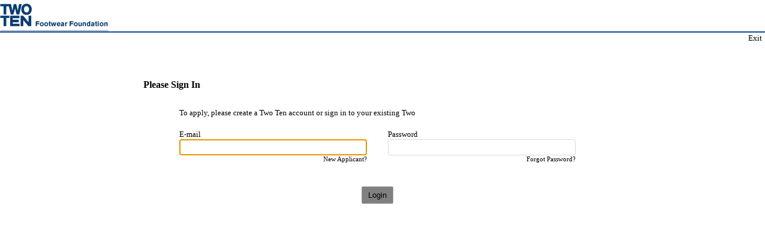

--- FILE ---
content_type: text/html; charset=utf-8
request_url: https://us.grantrequest.com/Login.aspx?ReturnUrl=%2fapplication.aspx%3fsid%3d5774%26fid%3d35007&sid=5774&fid=35007
body_size: 1989
content:


<!DOCTYPE html PUBLIC "-//W3C//DTD XHTML 1.0 Transitional//EN" "http://www.w3.org/TR/xhtml1/DTD/xhtml1-transitional.dtd">
<html lang="en">
<head><meta http-equiv="content-type" content="text/html; charset=utf-8" /><meta name="robots" content="noindex" />
            <script type="text/javascript">(function (w, d, s, l, i) { w[l] = w[l] || []; w[l].push({ 'gtm.start': new Date().getTime(), event: 'gtm.js' }); var f = d.getElementsByTagName(s)[0], j = d.createElement(s), dl = l != 'dataLayer' ? '&l=' + l : ''; j.async = true; j.src = 'https://www.googletagmanager.com/gtm.js?id=' + i + dl; f.parentNode.insertBefore(j, f); })(window, document, 'script', 'dataLayer', 'GTM-W56QP9');</script>
    <title>
	Please Sign In
</title>
    <script type="text/javascript" language="javascript" src="Scripts/html-sanitizer-2.0.2.js"></script>
    <script type="text/javascript" language="javascript" src="Scripts/SanitizeContent.js?v=2025.0.25260.01"></script>
    <script type="text/javascript" language="javascript" src="Scripts/Script6.js?v=2025.0.25260.01"></script>
    <script type="text/javascript" language="javascript" src="Scripts/calendar/calendar.js?v=2025.0.25260.01"></script>
    <script type="text/javascript" language="javascript" src="Scripts/calendar/calendar-setup.js?v=2025.0.25260.01"></script>
    <script type="text/javascript" language="javascript" src="Scripts/calendar/calendar-en.js?v=2025.0.25260.01"></script>
    <link type="text/css" rel="stylesheet" href="Scripts/calendar/calendar.css?v=2025.0.25260.01"/>
    <script type="text/javascript" language="javascript" src="Scripts/DateBox/DateBox.js?v=2025.0.25260.01"></script>
    <script type="text/javascript" language="javascript" src="Scripts/DateBox/DateBox-en.js?v=2025.0.25260.01"></script>
    <script type="text/javascript" language="javascript">DateInput.initialize('%m/%d/%Y', '2049')</script>
    <script type="text/javascript" language="javascript" src="Scripts/Prototype/prototype.js?v=2025.0.25260.01"></script>
    <script type="text/javascript" language="javascript" src="Scripts/Scriptaculous/scriptaculous.js?v=2025.0.25260.01"></script>
    <script type="text/javascript" language="javascript" src="Scripts/Tools.js?v=2025.0.25260.01"></script>
    <script type="text/javascript" language="javascript" src="Scripts/DialogBox.js?v=2025.0.25260.01"></script>
    <script type="text/javascript" language="javascript" src="Scripts/jsProgressBarHandler.js?v=2025.0.25260.01"></script>
    <link type="text/css" rel="stylesheet" href="Css/igam.css?v=2025.0.25260.01"/>
    
    <script type = "text/javascript" language = "javascript"> var sid = 5774;</script>
    
        <!--This is where you can put stuff like the outcomes page-->
    <style type='text/css'>
.FormTitle { font-family:VERDANA;color:#000000;font-weight:bold;font-size:0.84em }
.PageTitle { font-family:VERDANA;color:#000000;font-weight:bold;font-size:1.00em }
.Header { font-family:VERDANA;color:#000000;font-weight:bold;font-size:0.84em }
.Notes { font-family:VERDANA;color:#000000;font-size:0.84em }
.QuestionLabel { font-family:VERDANA;color:#000000;font-size:0.84em }
.QuestionDescription { font-family:VERDANA;color:#000000;font-size:0.63em }
.QuestionValue { font-family:VERDANA;color:#000000;font-size:0.84em }
.ErrorMessage { font-family:VERDANA;color:#FF0000;font-size:0.84em }
.Highlighted { font-family:VERDANA;color:#000000;font-size:0.84em }
.NavigationActive { font-family:VERDANA;color:#FFFFFF;font-size:0.84em }
.NavigationInactive { font-family:VERDANA;color:#FFFFFF;font-size:0.84em }
.ColorHeaderBackground{background-color:#FFFFFF}
.ColorBodyBackground{background-color:#FFFFFF}
.ColorSearchBackground{background-color:#FFFFFF}
.ColorAccentBar{background-color:#5179B6}
.ColorActiveTabBackground{background-color:#DF812A}
.ColorInactiveTabBackground{background-color:#8ABB4A}
.ColorButtonBackground{background-color:#808080}
</style></head>
<body id="bodyContent" style="margin:0;background-color:#FFFFFF;" marginwidth="0" marginheight="0">
    
        <noscript>
            <iframe src="https://www.googletagmanager.com/ns.html?id=GTM-W56QP9" height="0" width="0" style="display:none;visibility:hidden"></iframe>
        </noscript>
    
    <!--These will result in version specific containing divs if the browser is IE; allows us to style various
        flavors of IE differently from other browsers, if needed.-->
    <!--[if IE]><div class='IE'><![endif]-->
    <!--[if lt IE 9]><div class='IELT9'><![endif]-->
    <!--[if IE 7]><div class='IE7'><![endif]-->
    <table border='0' cellspacing='0' cellpadding='0' width='100%' style='background-color:#FFFFFF;'><tr><td align='left'><img src="image.ashx?sid=5774&IMAGE=Logo&IFID=0" alt="" title="" ></td></tr></table><table border='0' width='100%' cellpadding='0' cellspacing='0' height='1' style='background-color:#5179B6'><tr><td height='1'><table border='0' width='100%' cellpadding='0' cellspacing='1' height='1' style='background-color:#5179B6'><tr><td height='1'></td></tr></table></td></tr></table>
    
    <div>
                <div style="float:right;"><table border="0" cellpadding="0" cellspacing="0">
                    <tr>
                        <td align="center" width="1">&nbsp;</td><td align="center"><a href='Logout.aspx?sid=5774' class='Highlighted' title='Exit'>Exit</a></td><td align="center" width="5" style='color:#000000'>&nbsp;</td>
                    </tr>
                </table>
            </div>
        </div>
    <div style="clear:both;">
        
        
    </div>
    
    <table width='100%' cellpadding='0' cellspacing='0'><tr><td id='BodyPanel' align='center'><div style='width:100%;'>
    <script type="text/javascript"  src="Scripts/Login.js"></script>

    <div id="Login">
        <div id="ContentFrame">
            <div id="Header" class="PageTitle">Please Sign In</div>
            <div id="Form">
                <div id="mainContent_login">
	
                    <div id='Instructions' class='QuestionLabel'></strong> <p>To apply, please create a Two Ten account or sign in to your existing Two</div>
                    <form method="post" id="ACCOUNTLOGIN" name="ACCOUNTLOGIN" action="/Login.aspx?sid=5774&amp;fid=35007&amp;returnurl=%2Fapplication.aspx%3Fsid%3D5774%26fid%3D35007">
                        <table id="Table" cellpadding="0" cellspacing="0">
                            <tr>
                                <td id="EmailLabel" class="QuestionLabel">
                                    E-mail
                                </td>
                                <td id="PasswordLabel" class="QuestionLabel">
                                    Password
                                </td>
                            </tr>
                            <tr>
                                <td id="EmailPrompt">
                                    <input type='text' id='EMAIL' name='EMAIL' value='' size='0' maxlength='' >
                                </td>
                                <td id="PasswordPrompt">
                                    <input type='password' id='PASSWORD' name='PASSWORD' value='' size='0' maxlength='100' >
                                </td>
                            </tr>
                            
                            <tr>
                                <td>
                                    <div style="width: 0; height: 0; overflow: hidden;">
                                        <input type='submit' name='LoginButton' id='LoginButton' value='Login' class='Button ColorButtonBackground'>
                                    </div>
                                </td>
                            </tr>
                            <tr class="QuestionLabel">
                                <td valign="top" align="right" id="NewApplicantLink">
                                    <a style="white-space:nowrap;" class="QuestionLabel" href="CreateAccount.aspx?sid=5774&fid=35007&returnurl=%2Fapplication.aspx%3Fsid%3D5774%26fid%3D35007">New Applicant?</a>
                                </td>
                                <td valign="top" align="right" id="ForgotPasswordLink">
                                    <a style="white-space:nowrap;" class="QuestionLabel" href="ForgotPassword.aspx?sid=5774&fid=35007&returnurl=%2Fapplication.aspx%3Fsid%3D5774%26fid%3D35007">Forgot Password?</a>
                                </td>
                            </tr>
                            <tr>
                                <td colspan="2" align="center" id="ButtonRow">
                                    <input type='submit' name='LoginButton' id='LoginButton' value='Login' class='Button ColorButtonBackground'>
                                </td>
                            </tr>
                        </table>
                    </form>
                
</div>

                
                

            </div>
        </div>
    </div>

    </div></td></tr></table>
    <!--[if IE 7]></div><![endif]-->
    <!--[if lt IE 9]></div><![endif]-->
    <!--[if IE ]></div><![endif]-->
    </body>
</html>


--- FILE ---
content_type: text/css
request_url: https://us.grantrequest.com/Scripts/calendar/calendar.css?v=2025.0.25260.01
body_size: 1155
content:
/* The main calendar widget.  DIV containing a table. */

div.calendar { position: relative; }

.calendar, .calendar table {
  border: 1px solid #655;
  font-size: 11px;
  color: #000;
  cursor: default;
  background: #ffd;
  font-family: tahoma,verdana,sans-serif;
}

/* Header part -- contains navigation buttons and day names. */

.calendar .button { /* "<<", "<", ">", ">>" buttons have this class */
  text-align: center;    /* They are the navigation buttons */
  padding: 2px;          /* Make the buttons seem like they're pressing */
}

.calendar .nav {
  background: #edc url(menuarrow.gif) no-repeat 100% 100%;
}

.calendar thead .title { /* This holds the current "month, year" */
  font-weight: bold;      /* Pressing it will take you to the current date */
  text-align: center;
  background: #654;
  color: #fed;
  padding: 2px;
}

.calendar thead .headrow { /* Row <TR> containing navigation buttons */
  background: #edc;
  color: #000;
}

.calendar thead .name { /* Cells <TD> containing the day names */
  border-bottom: 1px solid #655;
  padding: 2px;
  text-align: center;
  color: #000;
}

.calendar thead .weekend { /* How a weekend day name shows in header */
  color: #f00;
}

.calendar thead .hilite { /* How do the buttons in header appear when hover */
  background-color: #faa;
  color: #000;
  border: 1px solid #f40;
  padding: 1px;
}

.calendar thead .active { /* Active (pressed) buttons in header */
  background-color: #c77;
  padding: 2px 0px 0px 2px;
}

.calendar thead .daynames { /* Row <TR> containing the day names */
  background: #fed;
}

/* The body part -- contains all the days in month. */

.calendar tbody .day { /* Cells <TD> containing month days dates */
  width: 2em;
  text-align: right;
  padding: 2px 4px 2px 2px;
}

.calendar table .wn {
  padding: 2px 3px 2px 2px;
  border-right: 1px solid #000;
  background: #fed;
}

.calendar tbody .rowhilite td {
  background: #ddf;
}

.calendar tbody .rowhilite td.wn {
  background: #efe;
}

.calendar tbody td.hilite { /* Hovered cells <TD> */
  background: #ffe;
  padding: 1px 3px 1px 1px;
  border: 1px solid #bbb;
}

.calendar tbody td.active { /* Active (pressed) cells <TD> */
  background: #ddc;
  padding: 2px 2px 0px 2px;
}

.calendar tbody td.selected { /* Cell showing today date */
  font-weight: bold;
  border: 1px solid #000;
  padding: 1px 3px 1px 1px;
  background: #fea;
}

.calendar tbody td.weekend { /* Cells showing weekend days */
  color: #f00;
}

.calendar tbody td.today { font-weight: bold; }

.calendar tbody .disabled { color: #999; }

.calendar tbody .emptycell { /* Empty cells (the best is to hide them) */
  visibility: hidden;
}

.calendar tbody .emptyrow { /* Empty row (some months need less than 6 rows) */
  display: none;
}

/* The footer part -- status bar and "Close" button */

.calendar tfoot .footrow { /* The <TR> in footer (only one right now) */
  text-align: center;
  background: #988;
  color: #000;
}

.calendar tfoot .ttip { /* Tooltip (status bar) cell <TD> */
  border-top: 1px solid #655;
  background: #dcb;
  color: #840;
}

.calendar tfoot .hilite { /* Hover style for buttons in footer */
  background: #faa;
  border: 1px solid #f40;
  padding: 1px;
}

.calendar tfoot .active { /* Active (pressed) style for buttons in footer */
  background: #c77;
  padding: 2px 0px 0px 2px;
}

/* Combo boxes (menus that display months/years for direct selection) */

.combo {
  position: absolute;
  display: none;
  top: 0px;
  left: 0px;
  width: 4em;
  cursor: default;
  border: 1px solid #655;
  background: #ffe;
  color: #000;
  font-size: smaller;
}

.combo .label,
.combo .label-IEfix {
  text-align: center;
  padding: 1px;
}

.combo .label-IEfix {
  width: 4em;
}

.combo .hilite {
  background: #fc8;
}

.combo .active {
  border-top: 1px solid #a64;
  border-bottom: 1px solid #a64;
  background: #fee;
  font-weight: bold;
}

.calendar td.time {
  border-top: 1px solid #a88;
  padding: 1px 0px;
  text-align: center;
  background-color: #fed;
}

.calendar td.time .hour,
.calendar td.time .minute,
.calendar td.time .ampm {
  padding: 0px 3px 0px 4px;
  border: 1px solid #988;
  font-weight: bold;
  background-color: #fff;
}

.calendar td.time .ampm {
  text-align: center;
}

.calendar td.time .colon {
  padding: 0px 2px 0px 3px;
  font-weight: bold;
}

.calendar td.time span.hilite {
  border-color: #000;
  background-color: #866;
  color: #fff;
}

.calendar td.time span.active {
  border-color: #f00;
  background-color: #000;
  color: #0f0;
}


--- FILE ---
content_type: application/javascript
request_url: https://us.grantrequest.com/Scripts/Scriptaculous/sound.js
body_size: 731
content:
// Copyright (c) 2005-2010 Thomas Fuchs (http://script.aculo.us, http://mir.aculo.us)
//
// Based on code created by Jules Gravinese (http://www.webveteran.com/)
//
// script.aculo.us is freely distributable under the terms of an MIT-style license.
// For details, see the script.aculo.us web site: http://script.aculo.us/

Sound = {
  tracks: {},
  _enabled: true,
  template:
    new Template('<embed style="height:0" id="sound_#{track}_#{id}" src="#{url}" loop="false" autostart="true" hidden="true"/>'),
  enable: function(){
    Sound._enabled = true;
  },
  disable: function(){
    Sound._enabled = false;
  },
  play: function(url){
    if(!Sound._enabled) return;
    var options = Object.extend({
      track: 'global', url: url, replace: false
    }, arguments[1] || {});

    if(options.replace && this.tracks[options.track]) {
      $R(0, this.tracks[options.track].id).each(function(id){
        var sound = $('sound_'+options.track+'_'+id);
        sound.Stop && sound.Stop();
        sound.remove();
      });
      this.tracks[options.track] = null;
    }

    if(!this.tracks[options.track])
      this.tracks[options.track] = { id: 0 };
    else
      this.tracks[options.track].id++;

    options.id = this.tracks[options.track].id;
    $$('body')[0].insert(
      Prototype.Browser.IE ? new Element('bgsound',{
        id: 'sound_'+options.track+'_'+options.id,
        src: options.url, loop: 1, autostart: true
      }) : Sound.template.evaluate(options));
  }
};

if(Prototype.Browser.Gecko && navigator.userAgent.indexOf("Win") > 0){
  if(navigator.plugins && $A(navigator.plugins).detect(function(p){ return p.name.indexOf('QuickTime') != -1 }))
    Sound.template = new Template('<object id="sound_#{track}_#{id}" width="0" height="0" type="audio/mpeg" data="#{url}"/>');
  else if(navigator.plugins && $A(navigator.plugins).detect(function(p){ return p.name.indexOf('Windows Media') != -1 }))
    Sound.template = new Template('<object id="sound_#{track}_#{id}" type="application/x-mplayer2" data="#{url}"></object>');
  else if(navigator.plugins && $A(navigator.plugins).detect(function(p){ return p.name.indexOf('RealPlayer') != -1 }))
    Sound.template = new Template('<embed type="audio/x-pn-realaudio-plugin" style="height:0" id="sound_#{track}_#{id}" src="#{url}" loop="false" autostart="true" hidden="true"/>');
  else
    Sound.play = function(){};
} 

--- FILE ---
content_type: application/javascript
request_url: https://us.grantrequest.com/Scripts/Tools.js?v=2025.0.25260.01
body_size: 52
content:
Tools = {

    /// <summary>
    /// Determine if the current browser is IE8 or later.
    /// </summary>
    /// <returns>
    /// True if the current browser is IE8 or later.
    /// </returns>
    browserIsIe8: function ()
    {
        try
        {

            var ie8 = false/*@cc_on || @_jscript_version >= 5.8@*/;

            return ie8;
        }
        catch (ex)
        {
            alert("Error occurred: [Tools.browserIsIe8]\n\n" + ex.message);
        }
    }

}

--- FILE ---
content_type: application/javascript
request_url: https://us.grantrequest.com/Scripts/calendar/calendar.js?v=2025.0.25260.01
body_size: 12964
content:
/*  Copyright Mihai Bazon, 2002, 2003  |  http://dynarch.com/mishoo/
 * ------------------------------------------------------------------
 *
 * The DHTML Calendar, version 0.9.5 "Your favorite time, bis"
 *
 * Details and latest version at:
 * http://dynarch.com/mishoo/calendar.epl
 *
 * This script is distributed under the GNU Lesser General Public License.
 * Read the entire license text here: http://www.gnu.org/licenses/lgpl.html
 */

// $Id: calendar.js,v 1.22 2003/11/05 17:30:12 mishoo Exp $

/** The Calendar object constructor. */
Calendar = function (mondayFirst, dateStr, onSelected, onClose) {
  // member variables
  this.activeDiv = null;
  this.currentDateEl = null;
  this.getDateStatus = null;
  this.timeout = null;
  this.onSelected = onSelected || null;
  this.onClose = onClose || null;
  this.dragging = false;
  this.hidden = false;
  this.minYear = 1970;
  this.maxYear = 2050;
  this.twoDigitYearCentury = 2000;
  this.twoDigitYearBoundary = 29;
  this.dateFormat = Calendar._TT["DEF_DATE_FORMAT"];
  this.ttDateFormat = Calendar._TT["TT_DATE_FORMAT"];
  this.isPopup = true;
  this.weekNumbers = true;
  this.mondayFirst = mondayFirst;
  this.dateStr = dateStr;
  this.ar_days = null;
  this.showsTime = false;
  this.time24 = true;
  // HTML elements
  this.table = null;
  this.element = null;
  this.tbody = null;
  this.firstdayname = null;
  // Combo boxes
  this.monthsCombo = null;
  this.yearsCombo = null;
  this.hilitedMonth = null;
  this.activeMonth = null;
  this.hilitedYear = null;
  this.activeYear = null;
  // Information
  this.dateClicked = false;

  // one-time initializations
  if (typeof Calendar._SDN == "undefined") {
    // table of short day names
    if (typeof Calendar._SDN_len == "undefined")
      Calendar._SDN_len = 3;
    var ar = new Array();
    for (var i = 8; i > 0;) {
      ar[--i] = Calendar._DN[i].substr(0, Calendar._SDN_len);
    }
    Calendar._SDN = ar;
    // table of short month names
    if (typeof Calendar._SMN_len == "undefined")
      Calendar._SMN_len = 3;
    ar = new Array();
    for (var i = 12; i > 0;) {
      ar[--i] = Calendar._MN[i].substr(0, Calendar._SMN_len);
    }
    Calendar._SMN = ar;
  }
};

// ** constants

/// "static", needed for event handlers.
Calendar._C = null;

/// detect a special case of "web browser"
Calendar.is_ie = (/msie/i.test(navigator.userAgent) &&
  !/opera/i.test(navigator.userAgent));

/// detect Opera browser
Calendar.is_opera = /opera/i.test(navigator.userAgent);

/// detect KHTML-based browsers
Calendar.is_khtml = /Konqueror|Safari|KHTML/i.test(navigator.userAgent);

// BEGIN: UTILITY FUNCTIONS; beware that these might be moved into a separate
//        library, at some point.

Calendar.getAbsolutePos = function(el) {
  var SL = 0, ST = 0;
  var is_div = /^div$/i.test(el.tagName);
  if (is_div && el.scrollLeft)
    SL = el.scrollLeft;
  if (is_div && el.scrollTop)
    ST = el.scrollTop;
  var r = { x: el.offsetLeft - SL, y: el.offsetTop - ST };
  if (el.offsetParent) {
    var tmp = Calendar.getAbsolutePos(el.offsetParent);
    r.x += tmp.x;
    r.y += tmp.y;
  }
  return r;
};

Calendar.isRelated = function (el, evt) {
  var related = evt.relatedTarget;
  if (!related) {
    var type = evt.type;
    if (type == "mouseover") {
      related = evt.fromElement;
    } else if (type == "mouseout") {
      related = evt.toElement;
    }
  }
  while (related) {
    if (related == el) {
      return true;
    }
    related = related.parentNode;
  }
  return false;
};

Calendar.removeClass = function(el, className) {
  if (!(el && el.className)) {
    return;
  }
  var cls = el.className.split(" ");
  var ar = new Array();
  for (var i = cls.length; i > 0;) {
    if (cls[--i] != className) {
      ar[ar.length] = cls[i];
    }
  }
  el.className = ar.join(" ");
};

Calendar.addClass = function(el, className) {
  Calendar.removeClass(el, className);
  el.className += " " + className;
};

Calendar.getElement = function(ev) {
  if (Calendar.is_ie) {
    return window.event.srcElement;
  } else {
    return ev.currentTarget;
  }
};

Calendar.getTargetElement = function(ev) {
  if (Calendar.is_ie) {
    return window.event.srcElement;
  } else {
    return ev.target;
  }
};

Calendar.stopEvent = function(ev) {
  ev || (ev = window.event);
  if (Calendar.is_ie) {
    ev.cancelBubble = true;
    ev.returnValue = false;
  } else {
    ev.preventDefault();
    ev.stopPropagation();
  }
  return false;
};

Calendar.addEvent = function(el, evname, func) {
  if (el.attachEvent) { // IE
    el.attachEvent("on" + evname, func);
  } else if (el.addEventListener) { // Gecko / W3C
    el.addEventListener(evname, func, true);
  } else {
    el["on" + evname] = func;
  }
};

Calendar.removeEvent = function(el, evname, func) {
  if (el.detachEvent) { // IE
    el.detachEvent("on" + evname, func);
  } else if (el.removeEventListener) { // Gecko / W3C
    el.removeEventListener(evname, func, true);
  } else {
    el["on" + evname] = null;
  }
};

Calendar.createElement = function(type, parent) {
  var el = null;
  if (document.createElementNS) {
    // use the XHTML namespace; IE won't normally get here unless
    // _they_ "fix" the DOM2 implementation.
    el = document.createElementNS("http://www.w3.org/1999/xhtml", type);
  } else {
    el = document.createElement(type);
  }
  if (typeof parent != "undefined") {
    parent.appendChild(el);
  }
  return el;
};

// END: UTILITY FUNCTIONS

// BEGIN: CALENDAR STATIC FUNCTIONS

/** Internal -- adds a set of events to make some element behave like a button. */
Calendar._add_evs = function(el) {
  with (Calendar) {
    addEvent(el, "mouseover", dayMouseOver);
    addEvent(el, "mousedown", dayMouseDown);
    addEvent(el, "mouseout", dayMouseOut);
    if (is_ie) {
      addEvent(el, "dblclick", dayMouseDblClick);
      el.setAttribute("unselectable", true);
    }
  }
};

Calendar.findMonth = function(el) {
  if (typeof el.month != "undefined") {
    return el;
  } else if (typeof el.parentNode.month != "undefined") {
    return el.parentNode;
  }
  return null;
};

Calendar.findYear = function(el) {
  if (typeof el.year != "undefined") {
    return el;
  } else if (typeof el.parentNode.year != "undefined") {
    return el.parentNode;
  }
  return null;
};

Calendar.showMonthsCombo = function () {
  var cal = Calendar._C;
  if (!cal) {
    return false;
  }
  var cal = cal;
  var cd = cal.activeDiv;
  var mc = cal.monthsCombo;
  if (cal.hilitedMonth) {
    Calendar.removeClass(cal.hilitedMonth, "hilite");
  }
  if (cal.activeMonth) {
    Calendar.removeClass(cal.activeMonth, "active");
  }
  var mon = cal.monthsCombo.getElementsByTagName("div")[cal.date.getMonth()];
  Calendar.addClass(mon, "active");
  cal.activeMonth = mon;
  var s = mc.style;
  s.display = "block";
  if (cd.navtype < 0)
    s.left = cd.offsetLeft + "px";
  else
    s.left = (cd.offsetLeft + cd.offsetWidth - mc.offsetWidth) + "px";
  s.top = (cd.offsetTop + cd.offsetHeight) + "px";
};


Calendar.showYearsCombo = function (fwd) {
  var cal = Calendar._C;
  if (!cal) {
    return false;
  }
  var cal = cal;
  var cd = cal.activeDiv;
  var yc = cal.yearsCombo;
  if (cal.hilitedYear) {
    Calendar.removeClass(cal.hilitedYear, "hilite");
  }
  if (cal.activeYear) {
    Calendar.removeClass(cal.activeYear, "active");
  }
  cal.activeYear = null;
  var Y = cal.date.getFullYear() + (fwd ? 1 : -1);
  var yr = yc.firstChild;
  var show = false;
  for (var i = 12; i > 0; --i) {
    if (Y >= cal.minYear && Y <= cal.maxYear) {
      yr.firstChild.data = Y;
      yr.year = Y;
      yr.style.display = "block";
      show = true;
    } else {
      yr.style.display = "none";
    }
    yr = yr.nextSibling;
    //Y += fwd ? 2 : -2;
    Y += fwd ? 1 : -1; //Boris 2/12/07: Will make sure that each item in the list of years is incremented by only one year, rather then two as was previously done.
  }
  if (show) {
    var s = yc.style;
    s.display = "block";
    if (cd.navtype < 0)
      s.left = cd.offsetLeft + "px";
    else
      s.left = (cd.offsetLeft + cd.offsetWidth - yc.offsetWidth) + "px";
    s.top = (cd.offsetTop + cd.offsetHeight) + "px";
  }
};

// event handlers

Calendar.tableMouseUp = function(ev) {
  var cal = Calendar._C;
  if (!cal) {
    return false;
  }
  if (cal.timeout) {
    clearTimeout(cal.timeout);
  }
  var el = cal.activeDiv;
  if (!el) {
    return false;
  }
  var target = Calendar.getTargetElement(ev);
  ev || (ev = window.event);
  Calendar.removeClass(el, "active");
  if (target == el || target.parentNode == el) {
    Calendar.cellClick(el, ev);
  }
  var mon = Calendar.findMonth(target);
  var date = null;
  if (mon) {
    date = new Date(cal.date);
    if (mon.month != date.getMonth()) {
      date.setMonth(mon.month);
      cal.setDate(date);
      cal.dateClicked = false;
      cal.callHandler();
    }
  } else {
    var year = Calendar.findYear(target);
    if (year) {
      date = new Date(cal.date);
      if (year.year != date.getFullYear()) {
        date.setFullYear(year.year);
        cal.setDate(date);
        cal.dateClicked = false;
        cal.callHandler();
      }
    }
  }
  with (Calendar) {
    removeEvent(document, "mouseup", tableMouseUp);
    removeEvent(document, "mouseover", tableMouseOver);
    removeEvent(document, "mousemove", tableMouseOver);
    cal._hideCombos();
    _C = null;
    return stopEvent(ev);
  }
};

Calendar.tableMouseOver = function (ev) {
  var cal = Calendar._C;
  if (!cal) {
    return;
  }
  var el = cal.activeDiv;
  var target = Calendar.getTargetElement(ev);
  if (target == el || target.parentNode == el) {
    Calendar.addClass(el, "hilite active");
    Calendar.addClass(el.parentNode, "rowhilite");
  } else {
    if (typeof el.navtype == "undefined" || (el.navtype != 50 && (el.navtype == 0 || Math.abs(el.navtype) > 2)))
      Calendar.removeClass(el, "active");
    Calendar.removeClass(el, "hilite");
    Calendar.removeClass(el.parentNode, "rowhilite");
  }
  ev || (ev = window.event);
  if (el.navtype == 50 && target != el) {
    var pos = Calendar.getAbsolutePos(el);
    var w = el.offsetWidth;
    var x = ev.clientX;
    var dx;
    var decrease = true;
    if (x > pos.x + w) {
      dx = x - pos.x - w;
      decrease = false;
    } else
      dx = pos.x - x;

    if (dx < 0) dx = 0;
    var range = el._range;
    var current = el._current;
    var count = Math.floor(dx / 10) % range.length;
    for (var i = range.length; --i >= 0;)
      if (range[i] == current)
        break;
    while (count-- > 0)
      if (decrease) {
        if (!(--i in range))
          i = range.length - 1;
      } else if (!(++i in range))
        i = 0;
    var newval = range[i];
    el.firstChild.data = newval;

    cal.onUpdateTime();
  }
  var mon = Calendar.findMonth(target);
  if (mon) {
    if (mon.month != cal.date.getMonth()) {
      if (cal.hilitedMonth) {
        Calendar.removeClass(cal.hilitedMonth, "hilite");
      }
      Calendar.addClass(mon, "hilite");
      cal.hilitedMonth = mon;
    } else if (cal.hilitedMonth) {
      Calendar.removeClass(cal.hilitedMonth, "hilite");
    }
  } else {
    if (cal.hilitedMonth) {
      Calendar.removeClass(cal.hilitedMonth, "hilite");
    }
    var year = Calendar.findYear(target);
    if (year) {
      if (year.year != cal.date.getFullYear()) {
        if (cal.hilitedYear) {
          Calendar.removeClass(cal.hilitedYear, "hilite");
        }
        Calendar.addClass(year, "hilite");
        cal.hilitedYear = year;
      } else if (cal.hilitedYear) {
        Calendar.removeClass(cal.hilitedYear, "hilite");
      }
    } else if (cal.hilitedYear) {
      Calendar.removeClass(cal.hilitedYear, "hilite");
    }
  }
  return Calendar.stopEvent(ev);
};

Calendar.tableMouseDown = function (ev) {
  if (Calendar.getTargetElement(ev) == Calendar.getElement(ev)) {
    return Calendar.stopEvent(ev);
  }
};

Calendar.calDragIt = function (ev) {
  var cal = Calendar._C;
  if (!(cal && cal.dragging)) {
    return false;
  }
  var posX;
  var posY;
  if (Calendar.is_ie) {
    posY = window.event.clientY + document.body.scrollTop;
    posX = window.event.clientX + document.body.scrollLeft;
  } else {
    posX = ev.pageX;
    posY = ev.pageY;
  }
  cal.hideShowCovered();
  var st = cal.element.style;
  st.left = (posX - cal.xOffs) + "px";
  st.top = (posY - cal.yOffs) + "px";
  return Calendar.stopEvent(ev);
};

Calendar.calDragEnd = function (ev) {
  var cal = Calendar._C;
  if (!cal) {
    return false;
  }
  cal.dragging = false;
  with (Calendar) {
    removeEvent(document, "mousemove", calDragIt);
    removeEvent(document, "mouseover", stopEvent);
    removeEvent(document, "mouseup", calDragEnd);
    tableMouseUp(ev);
  }
  cal.hideShowCovered();
};

Calendar.dayMouseDown = function(ev) {
  var el = Calendar.getElement(ev);
  if (el.disabled) {
    return false;
  }
  var cal = el.calendar;
  cal.activeDiv = el;
  Calendar._C = cal;
  if (el.navtype != 300) with (Calendar) {
    if (el.navtype == 50)
      el._current = el.firstChild.data;
    addClass(el, "hilite active");
    addEvent(document, "mouseover", tableMouseOver);
    addEvent(document, "mousemove", tableMouseOver);
    addEvent(document, "mouseup", tableMouseUp);
  } else if (cal.isPopup) {
    cal._dragStart(ev);
  }
  if (el.navtype == -1 || el.navtype == 1) {
    if (cal.timeout) clearTimeout(cal.timeout);
    cal.timeout = setTimeout("Calendar.showMonthsCombo()", 250);
  } else if (el.navtype == -2 || el.navtype == 2) {
    if (cal.timeout) clearTimeout(cal.timeout);
    cal.timeout = setTimeout((el.navtype > 0) ? "Calendar.showYearsCombo(true)" : "Calendar.showYearsCombo(false)", 250);
  } else {
    cal.timeout = null;
  }
  return Calendar.stopEvent(ev);
};

Calendar.dayMouseDblClick = function(ev) {
  Calendar.cellClick(Calendar.getElement(ev), ev || window.event);
  if (Calendar.is_ie) {
    document.selection.empty();
  }
};

Calendar.dayMouseOver = function(ev) {
  var el = Calendar.getElement(ev);
  if (Calendar.isRelated(el, ev) || Calendar._C || el.disabled) {
    return false;
  }
  if (el.ttip) {
    if (el.ttip.substr(0, 1) == "_") {
      var date = null;
      with (el.calendar.date) {
        date = new Date(getFullYear(), getMonth(), el.caldate);
      }
      el.ttip = date.print(el.calendar.ttDateFormat) + el.ttip.substr(1);
    }
    el.calendar.tooltips.firstChild.data = el.ttip;
  }
  if (el.navtype != 300) {
    Calendar.addClass(el, "hilite");
    if (el.caldate) {
      Calendar.addClass(el.parentNode, "rowhilite");
    }
  }
  return Calendar.stopEvent(ev);
};

Calendar.dayMouseOut = function(ev) {
  with (Calendar) {
    var el = getElement(ev);
    if (isRelated(el, ev) || _C || el.disabled) {
      return false;
    }
    removeClass(el, "hilite");
    if (el.caldate) {
      removeClass(el.parentNode, "rowhilite");
    }
    el.calendar.tooltips.firstChild.data = _TT["SEL_DATE"];
    return stopEvent(ev);
  }
};

/**
 *  A generic "click" handler :) handles all types of buttons defined in this
 *  calendar.
 */
Calendar.cellClick = function(el, ev) {
  var cal = el.calendar;
  var closing = false;
  var newdate = false;
  var date = null;
  if (typeof el.navtype == "undefined") {
    Calendar.removeClass(cal.currentDateEl, "selected");
    Calendar.addClass(el, "selected");
    closing = (cal.currentDateEl == el);
    if (!closing) {
      cal.currentDateEl = el;
    }
    cal.date.setDate(el.caldate);
    date = cal.date;
    newdate = true;
    // a date was clicked
    cal.dateClicked = true;

    cal.params.isInternalNav = false; //Boris 2/12/07: A false value will make sure that any internal calendar navigation controls dont change the date in the date input text box.

  } else {
    if (el.navtype == 200) {
      Calendar.removeClass(el, "hilite");
      cal.callCloseHandler();
      return;
    }
    date = (el.navtype == 0) ? new Date() : new Date(cal.date);
    // unless "today" was clicked, we assume no date was clicked so
    // the selected handler will know not to close the calenar when
    // in single-click mode.
    // cal.dateClicked = (el.navtype == 0);
    cal.dateClicked = false;
    var year = date.getFullYear();
    var mon = date.getMonth();
    function setMonth(m) {
      var day = date.getDate();
      var max = date.getMonthDays(m);
      if (day > max) {
        date.setDate(max);
      }
      date.setMonth(m);
    };

    switch (el.navtype) {
      case 400:
        cal.params.isInternalNav = false; //Boris 2/12/07: A false value will make sure that any internal calendar navigation controls dont change the date in the date input text box.
        Calendar.removeClass(el, "hilite");
        var text = Calendar._TT["ABOUT"];
        if (typeof text != "undefined") {
          text += cal.showsTime ? Calendar._TT["ABOUT_TIME"] : "";
        } else {
          // FIXME: this should be removed as soon as lang files get updated!
          text = "Help and about box text is not translated into this language.\n" +
            "If you know this language and you feel generous please update\n" +
            "the corresponding file in \"lang\" subdir to match calendar-en.js\n" +
            "and send it back to <mishoo@infoiasi.ro> to get it into the distribution  ;-)\n\n" +
            "Thank you!\n" +
            "http://dynarch.com/mishoo/calendar.epl\n";
        }
        alert(text);
        return;
      case -2:
        cal.params.isInternalNav = true; //Boris 2/12/07: A false value will make sure that any internal calendar navigation controls dont change the date in the date input text box.		    
        if (year > cal.minYear) {
          date.setFullYear(year - 1);
        }
        break;
      case -1:
        cal.params.isInternalNav = true; //Boris 2/12/07: A false value will make sure that any internal calendar navigation controls dont change the date in the date input text box.		    
        if (mon > 0) {
          setMonth(mon - 1);
        } else if (year-- > cal.minYear) {
          date.setFullYear(year);
          setMonth(11);
        }
        break;
      case 1:
        cal.params.isInternalNav = true; //Boris 2/12/07: A false value will make sure that any internal calendar navigation controls dont change the date in the date input text box.		    
        if (mon < 11) {
          setMonth(mon + 1);
        } else if (year < cal.maxYear) {
          date.setFullYear(year + 1);
          setMonth(0);
        }
        break;
      case 2:
        cal.params.isInternalNav = true; //Boris 2/12/07: A false value will make sure that any internal calendar navigation controls dont change the date in the date input text box.		    
        if (year < cal.maxYear) {
          date.setFullYear(year + 1);
        }
        break;
      case 100:
        cal.params.isInternalNav = false; //Boris 2/12/07: A false value will make sure that any internal calendar navigation controls dont change the date in the date input text box.  
        cal.setMondayFirst(!cal.mondayFirst);
        return;
      case 50:
        cal.params.isInternalNav = false; //Boris 2/12/07: A false value will make sure that any internal calendar navigation controls dont change the date in the date input text box.		    
        var range = el._range;
        var current = el.firstChild.data;
        for (var i = range.length; --i >= 0;)
          if (range[i] == current)
            break;
        if (ev && ev.shiftKey) {
          if (!(--i in range))
            i = range.length - 1;
        } else if (!(++i in range))
          i = 0;
        var newval = range[i];
        el.firstChild.data = newval;
        cal.onUpdateTime();
        return;
      case 0:
        cal.params.isInternalNav = true; //Boris 2/12/07: A false value will make sure that any internal calendar navigation controls dont change the date in the date input text box.		    
        // TODAY will bring us here
        if ((typeof cal.getDateStatus == "function") && cal.getDateStatus(date, date.getFullYear(), date.getMonth(), date.getDate())) {
          // remember, "date" was previously set to new
          // Date() if TODAY was clicked; thus, it
          // contains today date.
          return false;
        }
        break;
    }
    if (!date.equalsTo(cal.date)) {
      cal.setDate(date);
      newdate = true;
    }
  }
  if (newdate) {
    cal.callHandler();
  }
  if (closing) {
    Calendar.removeClass(el, "hilite");
    cal.callCloseHandler();
  }
};

// END: CALENDAR STATIC FUNCTIONS

// BEGIN: CALENDAR OBJECT FUNCTIONS

/**
 *  This function creates the calendar inside the given parent.  If _par is
 *  null than it creates a popup calendar inside the BODY element.  If _par is
 *  an element, be it BODY, then it creates a non-popup calendar (still
 *  hidden).  Some properties need to be set before calling this function.
 */
Calendar.prototype.create = function (_par) {
  var parent = null;
  if (!_par) {
    // default parent is the document body, in which case we create
    // a popup calendar.
    parent = document.getElementsByTagName("body")[0];
    this.isPopup = true;
  } else {
    parent = _par;
    this.isPopup = false;
  }
  this.date = this.dateStr ? new Date(this.dateStr) : new Date();

  var table = Calendar.createElement("table");
  this.table = table;
  table.cellSpacing = 0;
  table.cellPadding = 0;
  table.calendar = this;
  Calendar.addEvent(table, "mousedown", Calendar.tableMouseDown);

  var div = Calendar.createElement("div");
  this.element = div;
  div.className = "calendar";
  if (this.isPopup) {
    div.style.position = "absolute";
    div.style.display = "none";
    div.style.zIndex = "100000"; //Boris 5/14/07:  This will keep the calendar above the modal form control when the calendar is launched from the modal form.
  }
  div.appendChild(table);

  var thead = Calendar.createElement("thead", table);
  var cell = null;
  var row = null;

  var cal = this;
  var hh = function (text, cs, navtype) {
    cell = Calendar.createElement("td", row);
    cell.colSpan = cs;
    cell.className = "button";
    if (navtype != 0 && Math.abs(navtype) <= 2)
      cell.className += " nav";
    Calendar._add_evs(cell);
    cell.calendar = cal;
    cell.navtype = navtype;
    if (text.substr(0, 1) != "&") {
      cell.appendChild(document.createTextNode(text));
    }
    else {
      // FIXME: dirty hack for entities
      cell.innerHTML = text;
    }
    return cell;
  };

  row = Calendar.createElement("tr", thead);
  var title_length = 6;
  (this.isPopup) && --title_length;
  (this.weekNumbers) && ++title_length;

  hh("?", 1, 400).ttip = Calendar._TT["INFO"];
  this.title = hh("", title_length, 300);
  this.title.className = "title";
  if (this.isPopup) {
    this.title.ttip = Calendar._TT["DRAG_TO_MOVE"];
    this.title.style.cursor = "move";
    hh("&#x00d7;", 1, 200).ttip = Calendar._TT["CLOSE"];
  }

  row = Calendar.createElement("tr", thead);
  row.className = "headrow";

  this._nav_py = hh("&#x00ab;", 1, -2);
  this._nav_py.ttip = Calendar._TT["PREV_YEAR"];

  this._nav_pm = hh("&#x2039;", 1, -1);
  this._nav_pm.ttip = Calendar._TT["PREV_MONTH"];

  this._nav_now = hh(Calendar._TT["TODAY"], this.weekNumbers ? 4 : 3, 0);
  this._nav_now.ttip = Calendar._TT["GO_TODAY"];

  this._nav_nm = hh("&#x203a;", 1, 1);
  this._nav_nm.ttip = Calendar._TT["NEXT_MONTH"];

  this._nav_ny = hh("&#x00bb;", 1, 2);
  this._nav_ny.ttip = Calendar._TT["NEXT_YEAR"];

  // day names
  row = Calendar.createElement("tr", thead);
  row.className = "daynames";
  if (this.weekNumbers) {
    cell = Calendar.createElement("td", row);
    cell.className = "name wn";
    cell.appendChild(document.createTextNode(Calendar._TT["WK"]));
  }
  for (var i = 7; i > 0; --i) {
    cell = Calendar.createElement("td", row);
    cell.appendChild(document.createTextNode(""));
    if (!i) {
      cell.navtype = 100;
      cell.calendar = this;
      Calendar._add_evs(cell);
    }
  }
  this.firstdayname = (this.weekNumbers) ? row.firstChild.nextSibling : row.firstChild;
  this._displayWeekdays();

  var tbody = Calendar.createElement("tbody", table);
  this.tbody = tbody;

  for (i = 6; i > 0; --i) {
    row = Calendar.createElement("tr", tbody);
    if (this.weekNumbers) {
      cell = Calendar.createElement("td", row);
      cell.appendChild(document.createTextNode(""));
    }
    for (var j = 7; j > 0; --j) {
      cell = Calendar.createElement("td", row);
      cell.appendChild(document.createTextNode(""));
      cell.calendar = this;
      Calendar._add_evs(cell);
    }
  }

  if (this.showsTime) {
    row = Calendar.createElement("tr", tbody);
    row.className = "time";

    cell = Calendar.createElement("td", row);
    cell.className = "time";
    cell.colSpan = 2;
    cell.innerHTML = "&nbsp;";

    cell = Calendar.createElement("td", row);
    cell.className = "time";
    cell.colSpan = this.weekNumbers ? 4 : 3;

    (function() {
      function makeTimePart(className, init, range_start, range_end) {
        var part = Calendar.createElement("span", cell);
        part.className = className;
        part.appendChild(document.createTextNode(init));
        part.calendar = cal;
        part.ttip = Calendar._TT["TIME_PART"];
        part.navtype = 50;
        part._range = [];
        if (typeof range_start != "number")
          part._range = range_start;
        else {
          for (var i = range_start; i <= range_end; ++i) {
            var txt;
            if (i < 10 && range_end >= 10) txt = '0' + i;
            else txt = '' + i;
            part._range[part._range.length] = txt;
          }
        }
        Calendar._add_evs(part);
        return part;
      };
      var hrs = cal.date.getHours();
      var mins = cal.date.getMinutes();
      var t12 = !cal.time24;
      var pm = (hrs > 12);
      if (t12 && pm) hrs -= 12;
      var H = makeTimePart("hour", hrs, t12 ? 1 : 0, t12 ? 12 : 23);
      var span = Calendar.createElement("span", cell);
      span.appendChild(document.createTextNode(":"));
      span.className = "colon";
      var M = makeTimePart("minute", mins, 0, 59);
      var AP = null;
      cell = Calendar.createElement("td", row);
      cell.className = "time";
      cell.colSpan = 2;
      if (t12)
        AP = makeTimePart("ampm", pm ? "pm" : "am", ["am", "pm"]);
      else
        cell.innerHTML = "&nbsp;";

      cal.onSetTime = function() {
        var hrs = this.date.getHours();
        var mins = this.date.getMinutes();
        var pm = (hrs > 12);
        if (pm && t12) hrs -= 12;
        H.firstChild.data = (hrs < 10) ? ("0" + hrs) : hrs;
        M.firstChild.data = (mins < 10) ? ("0" + mins) : mins;
        if (t12)
          AP.firstChild.data = pm ? "pm" : "am";
      };

      cal.onUpdateTime = function() {
        var date = this.date;
        var h = parseInt(H.firstChild.data, 10);
        if (t12) {
          if (/pm/i.test(AP.firstChild.data) && h < 12)
            h += 12;
          else if (/am/i.test(AP.firstChild.data) && h == 12)
            h = 0;
        }
        var d = date.getDate();
        var m = date.getMonth();
        var y = date.getFullYear();
        date.setHours(h);
        date.setMinutes(parseInt(M.firstChild.data, 10));
        date.setFullYear(y);
        date.setMonth(m);
        date.setDate(d);
        this.dateClicked = false;
        this.callHandler();
      };
    })();
  } else {
    this.onSetTime = this.onUpdateTime = function() { };
  }

  var tfoot = Calendar.createElement("tfoot", table);

  row = Calendar.createElement("tr", tfoot);
  row.className = "footrow";

  cell = hh(Calendar._TT["SEL_DATE"], this.weekNumbers ? 8 : 7, 300);
  cell.className = "ttip";
  if (this.isPopup) {
    cell.ttip = Calendar._TT["DRAG_TO_MOVE"];
    cell.style.cursor = "move";
  }
  this.tooltips = cell;

  div = Calendar.createElement("div", this.element);
  this.monthsCombo = div;
  div.className = "combo";
  for (i = 0; i < Calendar._MN.length; ++i) {
    var mn = Calendar.createElement("div");
    mn.className = Calendar.is_ie ? "label-IEfix" : "label";
    mn.month = i;
    mn.appendChild(document.createTextNode(Calendar._SMN[i]));
    div.appendChild(mn);
  }

  div = Calendar.createElement("div", this.element);
  this.yearsCombo = div;
  div.className = "combo";
  for (i = 12; i > 0; --i) {
    var yr = Calendar.createElement("div");
    yr.className = Calendar.is_ie ? "label-IEfix" : "label";
    yr.appendChild(document.createTextNode(""));
    div.appendChild(yr);
  }

  this._init(this.mondayFirst, this.date);
  parent.appendChild(this.element);
};

/** keyboard navigation, only for popup calendars */
Calendar._keyEvent = function(ev) {
  if (!window.calendar) {
    return false;
  }
  (Calendar.is_ie) && (ev = window.event);
  var cal = window.calendar;
  var act = (Calendar.is_ie || ev.type == "keypress");
  if (ev.ctrlKey) {
    switch (ev.keyCode) {
      case 37: // KEY left
        act && Calendar.cellClick(cal._nav_pm);
        break;
      case 38: // KEY up
        act && Calendar.cellClick(cal._nav_py);
        break;
      case 39: // KEY right
        act && Calendar.cellClick(cal._nav_nm);
        break;
      case 40: // KEY down
        act && Calendar.cellClick(cal._nav_ny);
        break;
      default:
        return false;
    }
  } else switch (ev.keyCode) {
    case 32: // KEY space (now)
      Calendar.cellClick(cal._nav_now);
      break;
    case 27: // KEY esc
      act && cal.hide();
      break;
    case 37: // KEY left
    case 38: // KEY up
    case 39: // KEY right
    case 40: // KEY down
      if (act) {
        var date = cal.date.getDate() - 1;
        var el = cal.currentDateEl;
        var ne = null;
        var prev = (ev.keyCode == 37) || (ev.keyCode == 38);
        switch (ev.keyCode) {
          case 37: // KEY left
            (--date >= 0) && (ne = cal.ar_days[date]);
            break;
          case 38: // KEY up
            date -= 7;
            (date >= 0) && (ne = cal.ar_days[date]);
            break;
          case 39: // KEY right
            (++date < cal.ar_days.length) && (ne = cal.ar_days[date]);
            break;
          case 40: // KEY down
            date += 7;
            (date < cal.ar_days.length) && (ne = cal.ar_days[date]);
            break;
        }
        if (!ne) {
          if (prev) {
            Calendar.cellClick(cal._nav_pm);
          } else {
            Calendar.cellClick(cal._nav_nm);
          }
          date = (prev) ? cal.date.getMonthDays() : 1;
          el = cal.currentDateEl;
          ne = cal.ar_days[date - 1];
        }
        Calendar.removeClass(el, "selected");
        Calendar.addClass(ne, "selected");
        cal.date.setDate(ne.caldate);
        cal.callHandler();
        cal.currentDateEl = ne;
      }
      break;
    case 13: // KEY enter
      if (act) {
        cal.callHandler();
        cal.hide();
      }
      break;
    default:
      return false;
  }
  return Calendar.stopEvent(ev);
};

/**
 *  (RE)Initializes the calendar to the given date and style (if mondayFirst is
 *  true it makes Monday the first day of week, otherwise the weeks start on
 *  Sunday.
 */
Calendar.prototype._init = function (mondayFirst, date) {
  var today = new Date();
  var year = date.getFullYear();
  if (year < this.minYear) {
    year = this.minYear;
    date.setFullYear(year);
  } else if (year > this.maxYear) {
    year = this.maxYear;
    date.setFullYear(year);
  }
  this.mondayFirst = mondayFirst;
  this.date = new Date(date);
  var month = date.getMonth();
  var mday = date.getDate();
  var no_days = date.getMonthDays();
  date.setDate(1);
  var wday = date.getDay();
  var MON = mondayFirst ? 1 : 0;
  var SAT = mondayFirst ? 5 : 6;
  var SUN = mondayFirst ? 6 : 0;
  if (mondayFirst) {
    wday = (wday > 0) ? (wday - 1) : 6;
  }
  var iday = 1;
  var row = this.tbody.firstChild;
  var MN = Calendar._SMN[month];
  var hasToday = ((today.getFullYear() == year) && (today.getMonth() == month));
  var todayDate = today.getDate();
  var week_number = date.getWeekNumber();
  var ar_days = new Array();
  for (var i = 0; i < 6; ++i) {
    if (iday > no_days) {
      row.className = "emptyrow";
      row = row.nextSibling;
      continue;
    }
    var cell = row.firstChild;
    if (this.weekNumbers) {
      cell.className = "day wn";
      cell.firstChild.data = week_number;
      cell = cell.nextSibling;
    }
    ++week_number;
    row.className = "daysrow";
    for (var j = 0; j < 7; ++j) {
      cell.className = "day";
      if ((!i && j < wday) || iday > no_days) {
        // cell.className = "emptycell";
        cell.innerHTML = "&nbsp;";
        cell.disabled = true;
        cell = cell.nextSibling;
        continue;
      }
      cell.disabled = false;
      cell.firstChild.data = iday;
      if (typeof this.getDateStatus == "function") {
        date.setDate(iday);
        var status = this.getDateStatus(date, year, month, iday);
        if (status === true) {
          cell.className += " disabled";
          cell.disabled = true;
        } else {
          if (/disabled/i.test(status))
            cell.disabled = true;
          cell.className += " " + status;
        }
      }
      if (!cell.disabled) {
        ar_days[ar_days.length] = cell;
        cell.caldate = iday;
        cell.ttip = "_";
        if (iday == mday) {
          cell.className += " selected";
          this.currentDateEl = cell;
        }
        if (hasToday && (iday == todayDate)) {
          cell.className += " today";
          cell.ttip += Calendar._TT["PART_TODAY"];
        }
        if (wday == SAT || wday == SUN) {
          cell.className += " weekend";
        }
      }
      ++iday;
      ((++wday) ^ 7) || (wday = 0);
      cell = cell.nextSibling;
    }
    row = row.nextSibling;
  }
  this.ar_days = ar_days;
  this.title.firstChild.data = Calendar._MN[month] + ", " + year;
  this.onSetTime();
  // PROFILE
  // this.tooltips.firstChild.data = "Generated in " + ((new Date()) - today) + " ms";
};

/**
 *  Calls _init function above for going to a certain date (but only if the
 *  date is different than the currently selected one).
 */
Calendar.prototype.setDate = function (date) {
  if (!date.equalsTo(this.date)) {
    this._init(this.mondayFirst, date);
  }
};

/**
 *  Refreshes the calendar.  Useful if the "disabledHandler" function is
 *  dynamic, meaning that the list of disabled date can change at runtime.
 *  Just * call this function if you think that the list of disabled dates
 *  should * change.
 */
Calendar.prototype.refresh = function () {
  this._init(this.mondayFirst, this.date);
};

/** Modifies the "mondayFirst" parameter (EU/US style). */
Calendar.prototype.setMondayFirst = function (mondayFirst) {
  this._init(mondayFirst, this.date);
  this._displayWeekdays();
};

/**
 *  Allows customization of what dates are enabled.  The "unaryFunction"
 *  parameter must be a function object that receives the date (as a JS Date
 *  object) and returns a boolean value.  If the returned value is true then
 *  the passed date will be marked as disabled.
 */
Calendar.prototype.setDateStatusHandler = Calendar.prototype.setDisabledHandler = function (unaryFunction) {
  this.getDateStatus = unaryFunction;
};

/** Customization of allowed year range for the calendar. */
Calendar.prototype.setRange = function (a, z) {
  this.minYear = a;
  this.maxYear = z;
};

Calendar.prototype.setTwoDigitYearCentury = function (y) {
  this.twoDigitYearCentury = y - (y % 100);
};

Calendar.prototype.setTwoDigitYearBoundary = function (y) {
  this.twoDigitYearBoundary = y % 100;
};

/** Calls the first user handler (selectedHandler). */
Calendar.prototype.callHandler = function () {
  if (this.onSelected) {
    this.onSelected(this, this.date.print(this.dateFormat));
  }
};

/** Calls the second user handler (closeHandler). */
Calendar.prototype.callCloseHandler = function () {
  if (this.onClose) {
    this.onClose(this);
  }
  this.hideShowCovered();
};

/** Removes the calendar object from the DOM tree and destroys it. */
Calendar.prototype.destroy = function () {
  var el = this.element.parentNode;
  el.removeChild(this.element);
  Calendar._C = null;
  window.calendar = null;
};

/**
 *  Moves the calendar element to a different section in the DOM tree (changes
 *  its parent).
 */
Calendar.prototype.reparent = function (new_parent) {
  var el = this.element;
  el.parentNode.removeChild(el);
  new_parent.appendChild(el);
};

// This gets called when the user presses a mouse button anywhere in the
// document, if the calendar is shown.  If the click was outside the open
// calendar this function closes it.
Calendar._checkCalendar = function(ev) {
  if (!window.calendar) {
    return false;
  }
  var el = Calendar.is_ie ? Calendar.getElement(ev) : Calendar.getTargetElement(ev);
  for (; el != null && el != calendar.element; el = el.parentNode);
  if (el == null) {
    // calls closeHandler which should hide the calendar.
    window.calendar.callCloseHandler();
    return Calendar.stopEvent(ev);
  }
};

/** Shows the calendar. */
Calendar.prototype.show = function () {
  var rows = this.table.getElementsByTagName("tr");
  for (var i = rows.length; i > 0;) {
    var row = rows[--i];
    Calendar.removeClass(row, "rowhilite");
    var cells = row.getElementsByTagName("td");
    for (var j = cells.length; j > 0;) {
      var cell = cells[--j];
      Calendar.removeClass(cell, "hilite");
      Calendar.removeClass(cell, "active");
    }
  }
  this.element.style.display = "block";
  this.hidden = false;
  if (this.isPopup) {
    window.calendar = this;
    Calendar.addEvent(document, "keydown", Calendar._keyEvent);
    Calendar.addEvent(document, "keypress", Calendar._keyEvent);
    Calendar.addEvent(document, "mousedown", Calendar._checkCalendar);
  }
  this.hideShowCovered();
};

/**
 *  Hides the calendar.  Also removes any "hilite" from the class of any TD
 *  element.
 */
Calendar.prototype.hide = function () {
  if (this.isPopup) {
    Calendar.removeEvent(document, "keydown", Calendar._keyEvent);
    Calendar.removeEvent(document, "keypress", Calendar._keyEvent);
    Calendar.removeEvent(document, "mousedown", Calendar._checkCalendar);
  }
  this.element.style.display = "none";
  this.hidden = true;
  this.hideShowCovered();
};

/**
 *  Shows the calendar at a given absolute position (beware that, depending on
 *  the calendar element style -- position property -- this might be relative
 *  to the parent's containing rectangle).
 */
Calendar.prototype.showAt = function (x, y) {
  var s = this.element.style;
  s.left = x + "px";
  s.top = y + "px";
  this.show();
};

/** Shows the calendar near a given element. */
Calendar.prototype.showAtElement = function (el, opts) {
  var self = this;
  var p = Calendar.getAbsolutePos(el);
  if (!opts || typeof opts != "string") {
    this.showAt(p.x, p.y + el.offsetHeight);
    return true;
  }
  this.element.style.display = "block";
  Calendar.continuation_for_the_fucking_khtml_browser = function() {
    var w = self.element.offsetWidth;
    var h = self.element.offsetHeight;
    self.element.style.display = "none";
    var valign = opts.substr(0, 1);
    var halign = "l";
    if (opts.length > 1) {
      halign = opts.substr(1, 1);
    }
    // vertical alignment
    switch (valign) {
      case "T": p.y -= h; break;
      case "B": p.y += el.offsetHeight; break;
      case "C": p.y += (el.offsetHeight - h) / 2; break;
      case "t": p.y += el.offsetHeight - h; break;
      case "b": break; // already there
    }
    // horizontal alignment
    switch (halign) {
      case "L": p.x -= w; break;
      case "R": p.x += el.offsetWidth; break;
      case "C": p.x += (el.offsetWidth - w) / 2; break;
      case "r": p.x += el.offsetWidth - w; break;
      case "l": break; // already there
    }
    self.showAt(p.x, p.y);
  };
  if (Calendar.is_khtml)
    setTimeout("Calendar.continuation_for_the_fucking_khtml_browser()", 10);
  else
    Calendar.continuation_for_the_fucking_khtml_browser();
};

/** Customizes the date format. */
Calendar.prototype.setDateFormat = function (str) {
  this.dateFormat = str;
};

/** Customizes the tooltip date format. */
Calendar.prototype.setTtDateFormat = function (str) {
  this.ttDateFormat = str;
};

/**
 *  Tries to identify the date represented in a string.  If successful it also
 *  calls this.setDate which moves the calendar to the given date.
 */
Calendar.prototype.parseDate = function (str, fmt) {
  var y = 0;
  var m = -1;
  var d = 0;
  var a = str.split(/\W+/);
  if (!fmt) {
    fmt = this.dateFormat;
  }
  var b = [];
  fmt.replace(/(%.)/g, function(str, par) {
    return b[b.length] = par;
  });
  var i = 0, j = 0;
  var hr = 0;
  var min = 0;
  for (i = 0; i < a.length; ++i) {
    if (b[i] == "%a" || b[i] == "%A") {
      continue;
    }
    if (b[i] == "%d" || b[i] == "%e") {
      d = parseInt(a[i], 10);
    }
    if (b[i] == "%m" || b[i] == "%z") {
      m = parseInt(a[i], 10) - 1;
    }
    if (b[i] == "%Y" || b[i] == "%y") {
      y = parseInt(a[i], 10);
      (y < 100) && (y += (this.twoDigitYearCentury - ((y > this.twoDigitYearBoundary) ? 100 : 0)));
    }
    if (b[i] == "%b" || b[i] == "%B") {
      for (j = 0; j < 12; ++j) {
        if (Calendar._MN[j].substr(0, a[i].length).toLowerCase() == a[i].toLowerCase()) { m = j; break; }
      }
    } else if (/%[HIkl]/.test(b[i])) {
      hr = parseInt(a[i], 10);
    } else if (/%[pP]/.test(b[i])) {
      if (/pm/i.test(a[i]) && hr < 12)
        hr += 12;
    } else if (b[i] == "%M") {
      min = parseInt(a[i], 10);
    }
  }

  //if (y != 0 && m != -1 && d != 0) 
  //Boris 3/27/07:  Modified this line because without the isNaN function usage, bad dates (with string characters) were able to slip through.
  if (y != 0 && !isNaN(y) && m != -1 && !isNaN(m) && d != 0 && !isNaN(d)) {
    this.setDate(new Date(y, m, d, hr, min, 0));
    return;
  }
  y = 0; m = -1; d = 0;
  for (i = 0; i < a.length; ++i) {
    if (a[i].search(/[a-zA-Z]+/) != -1) {
      var t = -1;
      for (j = 0; j < 12; ++j) {
        if (Calendar._MN[j].substr(0, a[i].length).toLowerCase() == a[i].toLowerCase()) { t = j; break; }
      }
      if (t != -1) {
        if (m != -1) {
          d = m + 1;
        }
        m = t;
      }
    } else if (parseInt(a[i], 10) <= 12 && m == -1) {
      m = a[i] - 1;
    } else if (parseInt(a[i], 10) > 31 && y == 0) {
      y = parseInt(a[i], 10);
      (y < 100) && (y += (this.twoDigitYearCentury - ((y > this.twoDigitYearBoundary) ? 100 : 0)));
    } else if (d == 0) {
      d = a[i];
    }
  }

  if (y == 0) {
    var today = new Date();
    y = today.getFullYear();
  }

  if (m != -1 && d != 0) {
    this.setDate(new Date(y, m, d, hr, min, 0));
  }
};

Calendar.prototype.hideShowCovered = function () {
  var self = this;
  Calendar.continuation_for_the_fucking_khtml_browser = function() {
    function getVisib(obj) {
      var value = obj.style.visibility;
      if (!value) {
        if (document.defaultView && typeof (document.defaultView.getComputedStyle) == "function") { // Gecko, W3C
          // tfs 4440: Chrome changed how it works.  Don't use null for chrome.
          //if (!Calendar.is_khtml)
          value = document.defaultView.
            getComputedStyle(obj, "").getPropertyValue("visibility");
          //else
          //	value = '';
        } else if (obj.currentStyle) { // IE
          value = obj.currentStyle.visibility;
        } else
          value = '';
      }
      return value;
    };

    var tags = new Array("applet", "iframe", "select");
    var el = self.element;

    var p = Calendar.getAbsolutePos(el);
    var EX1 = p.x;
    var EX2 = el.offsetWidth + EX1;
    var EY1 = p.y;
    var EY2 = el.offsetHeight + EY1;

    for (var k = tags.length; k > 0;) {
      var ar = document.getElementsByTagName(tags[--k]);
      var cc = null;

      for (var i = ar.length; i > 0;) {
        cc = ar[--i];

        p = Calendar.getAbsolutePos(cc);
        var CX1 = p.x;
        var CX2 = cc.offsetWidth + CX1;
        var CY1 = p.y;
        var CY2 = cc.offsetHeight + CY1;

        if (self.hidden || (CX1 > EX2) || (CX2 < EX1) || (CY1 > EY2) || (CY2 < EY1)) {
          if (!cc.__msh_save_visibility) {
            cc.__msh_save_visibility = getVisib(cc);
          }
          cc.style.visibility = cc.__msh_save_visibility;
        } else {
          if (!cc.__msh_save_visibility) {
            cc.__msh_save_visibility = getVisib(cc);
          }
          cc.style.visibility = "hidden";
        }
      }
    }
  };
  if (Calendar.is_khtml)
    setTimeout("Calendar.continuation_for_the_fucking_khtml_browser()", 10);
  else
    Calendar.continuation_for_the_fucking_khtml_browser();
};

/** Internal function; it displays the bar with the names of the weekday. */
Calendar.prototype._displayWeekdays = function () {
  var MON = this.mondayFirst ? 0 : 1;
  var SUN = this.mondayFirst ? 6 : 0;
  var SAT = this.mondayFirst ? 5 : 6;
  var cell = this.firstdayname;
  for (var i = 0; i < 7; ++i) {
    cell.className = "day name";
    if (!i) {
      cell.ttip = this.mondayFirst ? Calendar._TT["SUN_FIRST"] : Calendar._TT["MON_FIRST"];
      cell.navtype = 100;
      cell.calendar = this;
      Calendar._add_evs(cell);
    }
    if (i == SUN || i == SAT) {
      Calendar.addClass(cell, "weekend");
    }
    cell.firstChild.data = Calendar._SDN[i + 1 - MON];
    cell = cell.nextSibling;
  }
};

/** Internal function.  Hides all combo boxes that might be displayed. */
Calendar.prototype._hideCombos = function () {
  this.monthsCombo.style.display = "none";
  this.yearsCombo.style.display = "none";
};

/** Internal function.  Starts dragging the element. */
Calendar.prototype._dragStart = function (ev) {
  if (this.dragging) {
    return;
  }
  this.dragging = true;
  var posX;
  var posY;
  if (Calendar.is_ie) {
    posY = window.event.clientY + document.body.scrollTop;
    posX = window.event.clientX + document.body.scrollLeft;
  } else {
    posY = ev.clientY + window.scrollY;
    posX = ev.clientX + window.scrollX;
  }
  var st = this.element.style;
  this.xOffs = posX - parseInt(st.left);
  this.yOffs = posY - parseInt(st.top);
  with (Calendar) {
    addEvent(document, "mousemove", calDragIt);
    addEvent(document, "mouseover", stopEvent);
    addEvent(document, "mouseup", calDragEnd);
  }
};

// BEGIN: DATE OBJECT PATCHES

/** Adds the number of days array to the Date object. */
Date._MD = new Array(31, 28, 31, 30, 31, 30, 31, 31, 30, 31, 30, 31);

/** Constants used for time computations */
Date.SECOND = 1000 /* milliseconds */;
Date.MINUTE = 60 * Date.SECOND;
Date.HOUR = 60 * Date.MINUTE;
Date.DAY = 24 * Date.HOUR;
Date.WEEK = 7 * Date.DAY;

/** Returns the number of days in the current month */
Date.prototype.getMonthDays = function(month) {
  var year = this.getFullYear();
  if (typeof month == "undefined") {
    month = this.getMonth();
  }
  if (((0 == (year % 4)) && ((0 != (year % 100)) || (0 == (year % 400)))) && month == 1) {
    return 29;
  } else {
    return Date._MD[month];
  }
};

/** Returns the number of day in the year. */
Date.prototype.getDayOfYear = function() {
  var now = new Date(this.getFullYear(), this.getMonth(), this.getDate(), 0, 0, 0);
  var then = new Date(this.getFullYear(), 0, 1, 0, 0, 0);
  var time = now - then;
  return Math.floor(time / Date.DAY);
};

/** Returns the number of the week in year, as defined in ISO 8601. */
Date.prototype.getWeekNumber = function() {
  var now = new Date(this.getFullYear(), this.getMonth(), this.getDate(), 0, 0, 0);
  var then = new Date(this.getFullYear(), 0, 1, 0, 0, 0);
  var time = now - then;
  var day = then.getDay(); // 0 means Sunday
  if (day == 0) day = 7;
  (day > 4) && (day -= 4) || (day += 3);
  return Math.round(((time / Date.DAY) + day) / 7);
};

/** Checks dates equality (ignores time) */
Date.prototype.equalsTo = function(date) {
  return ((this.getFullYear() == date.getFullYear()) &&
    (this.getMonth() == date.getMonth()) &&
    (this.getDate() == date.getDate()) &&
    (this.getHours() == date.getHours()) &&
    (this.getMinutes() == date.getMinutes()));
};

/** Prints the date in a string according to the given format. */
Date.prototype.print = function (str) {
  var m = this.getMonth();
  var d = this.getDate();
  var y = this.getFullYear();
  var wn = this.getWeekNumber();
  var w = this.getDay();
  var s = {};
  var hr = this.getHours();
  var pm = (hr >= 12);
  var ir = (pm) ? (hr - 12) : hr;
  var dy = this.getDayOfYear();
  if (ir == 0)
    ir = 12;
  var min = this.getMinutes();
  var sec = this.getSeconds();
  s["%a"] = Calendar._SDN[w]; // abbreviated weekday name [FIXME: I18N]
  s["%A"] = Calendar._DN[w]; // full weekday name
  s["%b"] = Calendar._SMN[m]; // abbreviated month name [FIXME: I18N]
  s["%B"] = Calendar._MN[m]; // full month name
  // FIXME: %c : preferred date and time representation for the current locale
  s["%C"] = 1 + Math.floor(y / 100); // the century number
  s["%d"] = (d < 10) ? ("0" + d) : d; // the day of the month (range 01 to 31)
  s["%e"] = d; // the day of the month (range 1 to 31)
  // FIXME: %D : american date style: %m/%d/%y
  // FIXME: %E, %F, %G, %g, %h (man strftime)
  s["%H"] = (hr < 10) ? ("0" + hr) : hr; // hour, range 00 to 23 (24h format)
  s["%I"] = (ir < 10) ? ("0" + ir) : ir; // hour, range 01 to 12 (12h format)
  s["%j"] = (dy < 100) ? ((dy < 10) ? ("00" + dy) : ("0" + dy)) : dy; // day of the year (range 001 to 366)
  s["%k"] = hr;		// hour, range 0 to 23 (24h format)
  s["%l"] = ir;		// hour, range 1 to 12 (12h format)
  s["%m"] = (m < 9) ? ("0" + (1 + m)) : (1 + m); // month, range 01 to 12

  //Boris 5/22/07:  This will allow for display of a month value without
  //a leading zero.  For some reason this calendar control did not provide 
  //a way to display a month without the leading zero.
  s["%z"] = (1 + m); // month, range 1 to 12

  s["%M"] = (min < 10) ? ("0" + min) : min; // minute, range 00 to 59
  s["%n"] = "\n";		// a newline character
  s["%p"] = pm ? "PM" : "AM";
  s["%P"] = pm ? "pm" : "am";
  // FIXME: %r : the time in am/pm notation %I:%M:%S %p
  // FIXME: %R : the time in 24-hour notation %H:%M
  s["%s"] = Math.floor(this.getTime() / 1000);
  s["%S"] = (sec < 10) ? ("0" + sec) : sec; // seconds, range 00 to 59
  s["%t"] = "\t";		// a tab character
  // FIXME: %T : the time in 24-hour notation (%H:%M:%S)
  s["%U"] = s["%W"] = s["%V"] = (wn < 10) ? ("0" + wn) : wn;
  s["%u"] = w + 1;	// the day of the week (range 1 to 7, 1 = MON)
  s["%w"] = w;		// the day of the week (range 0 to 6, 0 = SUN)
  // FIXME: %x : preferred date representation for the current locale without the time
  // FIXME: %X : preferred time representation for the current locale without the date
  s["%y"] = ('' + y).substr(2, 2); // year without the century (range 00 to 99)
  s["%Y"] = y;		// year with the century
  s["%%"] = "%";		// a literal '%' character
  var re = Date._msh_formatRegexp;
  if (typeof re == "undefined") {
    var tmp = "";
    for (var i in s)
      tmp += tmp ? ("|" + i) : i;
    Date._msh_formatRegexp = re = new RegExp("(" + tmp + ")", 'g');
  }
  return str.replace(re, function(match, par) { return s[par]; });
};

// END: DATE OBJECT PATCHES

// global object that remembers the calendar
window.calendar = null;

if (typeof(Sys) !== 'undefined') Sys.Application.notifyScriptLoaded(); 


--- FILE ---
content_type: application/javascript
request_url: https://us.grantrequest.com/Scripts/DialogBox.js?v=2025.0.25260.01
body_size: 3939
content:
DialogBox = {

    // global variables //
    Timer: 5,
    Speed: 40,
    okFunction: null,
    cancelFunction: null,
    closeFunction: null,
    defaultHeight: 200,
    defaultWidth: 307,

    /// <summary>
    /// Calculate the current window width
    /// </summary> 
    pageWidth: function () {
        try {
            return window.innerWidth != null ? window.innerWidth : document.documentElement && document.documentElement.clientWidth ? document.documentElement.clientWidth : document.body != null ? document.body.clientWidth : null;
        }
        catch (ex) {
            alert('Error occurred: [DialogBox.pageWidth]\n\n' + ex.message);
        }
    },

    /// <summary>
    /// Calculate the current window height 
    /// </summary> 
    pageHeight: function () {
        try {
            return window.innerHeight != null ? window.innerHeight : document.documentElement && document.documentElement.clientHeight ? document.documentElement.clientHeight : document.body != null ? document.body.clientHeight : null;
        }
        catch (ex) {
            alert('Error occurred: [DialogBox.pageHeight]\n\n' + ex.message);
        }
    },

    // calculate the current window vertical offset //
    topPosition: function () {
        try {
            return typeof window.pageYOffset != 'undefined' ? window.pageYOffset : document.documentElement && document.documentElement.scrollTop ? document.documentElement.scrollTop : document.body.scrollTop ? document.body.scrollTop : 0;
        }
        catch (ex) {
            alert('Error occurred: [DialogBox.topPosition]\n\n' + ex.message);
        }
    },

    // calculate the position starting at the left of the window //
    leftPosition: function () {
        try {
            return typeof window.pageXOffset != 'undefined' ? window.pageXOffset : document.documentElement && document.documentElement.scrollLeft ? document.documentElement.scrollLeft : document.body.scrollLeft ? document.body.scrollLeft : 0;
        }
        catch (ex) {
            alert('Error occurred: [DialogBox.leftPosition]\n\n' + ex.message);
        }
    },

    /// <summary>
    /// Show the dialog box with the parameters associated with the indicated id.
    /// </summary> 
    /// <param name="id">
    /// The id of the dialog box parameters to use when displaying the dialog box.
    /// </param>   
    show: function (id) {
        try {
            DialogBox.showDialog(DialogBox[id].type, DialogBox[id].title, DialogBox[id].message, DialogBox[id].button1Text, DialogBox[id].button2Text, DialogBox[id].button1OnClick, DialogBox[id].button2OnClick, DialogBox[id].buttonCloseOnClick, DialogBox[id].autoHide, DialogBox[id].height, DialogBox[id].width);
        }
        catch (ex) {
            alert('Error occurred: [DialogBox.show]\n\n' + ex.message);
        }
    },

    /// <summary>
    /// Show the dialog box with the parameters associated with the indicated id 
    /// while providing the ability to pass a message.
    /// </summary> 
    /// <param name="id">
    /// The id of the dialog box parameters to use when displaying the dialog box.
    /// </param> 
    /// </summary> 
    /// <param name="message">
    /// The message to display in the DialogBox.
    /// </param>   
    showWithMessage: function (id, message) {
        try {
            DialogBox.showDialog(DialogBox[id].type, DialogBox[id].title, message, DialogBox[id].button1Text, DialogBox[id].button2Text, DialogBox[id].button1OnClick, DialogBox[id].button2OnClick, DialogBox[id].buttonCloseOnClick, DialogBox[id].autoHide, DialogBox[id].height, DialogBox[id].width);
        }
        catch (ex) {
            alert('Error occurred: [DialogBox.show]\n\n' + ex.message);
        }
    },

    // build/show the dialog box, populate the data and call the fadeDialog function //
    showDialog: function (type, title, message, button1Text, button2Text, button1Function, button2Function, closeButtonFunction, autoHide, dialogHeight, dialogWidth) {
        try {
            //Replace crlf and lf with <br/>
            message = message.replace(/\r\n/g, '<br/>');
            message = message.replace(/\r|\n/g, '<br/>');

            var isButton1TextSet = false;
            var isButton1FunctionSet = false;
            var isButton2TextSet = false;
            var isButton2FunctionSet = false;
            var isCloseButtonFunctionSet = false;

            if (button1Function != null && button1Function != undefined && button1Function != "")
                isButton1FunctionSet = true;

            if (button1Text != null && button1Text != undefined && button1Text != "")
                isButton1TextSet = true;

            if (button2Function != null && button2Function != undefined && button2Function != "")
                isButton2FunctionSet = true;

            if (button2Text != null && button2Text != undefined && button2Text != "")
                isButton2TextSet = true;

            if (closeButtonFunction != null && closeButtonFunction != undefined && closeButtonFunction != "")
                isCloseButtonFunctionSet = true;

            if (!type)
                type = 'error';

            //These are global variables that are not used in this function.
            //These will be used by the hideDialogOk, hideDialogCancel and hideDialogClose functions.
            DialogBox.okFunction = button1Function;
            DialogBox.cancelFunction = button2Function;
            DialogBox.closeFunction = closeButtonFunction;

            var dialog;
            var content;
            var dialogtext;
            var okbutton;
            var cancelbutton;
            var icon;

            if (!$('dialog')) {
                dialog = document.createElement('div');
                dialog.id = 'dialog';
                var topLeft = document.createElement('div');
                topLeft.className = 'DialogTopLeft';
                var topCenter = document.createElement('div');
                topCenter.className = 'DialogTopCenter';
                var topRight = document.createElement('div');
                topRight.className = 'DialogTopRight';
                var bottomHalf = document.createElement('div');
                content = document.createElement('div');
                content.id = 'dialog-content';
                content.className = 'DialogContent';
                var bottomLeft = document.createElement('div');
                bottomLeft.className = 'DialogBottomLeft';
                var bottomCenter = document.createElement('div');
                bottomCenter.className = 'DialogBottomCenter';
                var bottomRight = document.createElement('div');
                bottomRight.className = 'DialogBottomRight';

                document.body.appendChild(dialog);
                dialog.appendChild(topLeft);
                topLeft.appendChild(topRight);
                topRight.appendChild(topCenter);
                dialog.appendChild(bottomHalf);
                bottomHalf.appendChild(content);
                bottomHalf.appendChild(bottomLeft);
                bottomLeft.appendChild(bottomRight);
                bottomRight.appendChild(bottomCenter);

                var icon = document.createElement('div');
                icon.id = 'dialog-icon';
                content.appendChild(icon);

                dialogtext = document.createElement('div');
                dialogtext.id = 'dialog-text';
                SanitizeContent(dialogtext, message);
                content.appendChild(dialogtext);

                var dialogbuttons = document.createElement('div');
                dialogbuttons.id = 'dialog-buttons';

                okbutton = document.createElement('input');
                okbutton.id = 'ok-button';
                okbutton.type = 'button';
                okbutton.value = button1Text;
                dialogbuttons.appendChild(okbutton);

                if (isButton1TextSet) {
                    if (isButton1FunctionSet)
                        okbutton.onclick = DialogBox.hideDialogOk;
                    else {
                        if (isCloseButtonFunctionSet)
                            okbutton.onclick = DialogBox.hideDialogClose;
                        else
                            okbutton.onclick = DialogBox.hideDialog;
                    }
                }
                else
                    okbutton.style.display = 'none';
                //okbutton.style.visibility = 'hidden';

                //We must place an extra div here with clear:both to force the dialog buttons to start below the floating icon and text.
                var clearBoth = document.createElement('div');
                clearBoth.style.clear = 'both';
                content.appendChild(clearBoth);

                content.appendChild(dialogbuttons);

                cancelbutton = document.createElement('input');
                cancelbutton.id = 'cancel-button';
                cancelbutton.type = 'button';
                cancelbutton.value = button2Text;
                spaceMaker = document.createElement('input');
                spaceMaker.id = 'space-maker';
                spaceMaker.type = 'text';

                spaceMaker.style.visibility = 'hidden';

                spaceMaker.style.width = '2px';
                dialogbuttons.appendChild(spaceMaker); //Put some space between the buttons.
                dialogbuttons.appendChild(cancelbutton);

                if (isButton2TextSet) {
                    if (isButton2FunctionSet)
                        cancelbutton.onclick = DialogBox.hideDialogCancel;
                    else {
                        if (isCloseButtonFunctionSet)
                            cancelbutton.onclick = DialogBox.hideDialogClose;
                        else
                            cancelbutton.onclick = DialogBox.hideDialog;
                    }
                }
                else {
                    cancelbutton.style.display = 'none';
                    spaceMaker.style.display = 'none';
                    //cancelbutton.style.visibility = 'hidden';
                }

                //Create modal dialog background.
                DialogBox.createModalBackground();
            }
            else {
                dialog = $('dialog');
                content = $('dialog-content');
                dialogBackground = $('dialogModalBackground');
                dialogBackground.style.display = "";

                var icon = $('dialog-icon');

                ///For IE, we sometimes have to manually resize the background initially.
                if (document.all)
                    DialogBox.resizeModalBackground();

                dialog.style.display = "";
                dialogtext = $('dialog-text');
                okbutton = $('ok-button');
                cancelbutton = $('cancel-button');
                SanitizeContent(dialogtext, message);

                if (isButton1TextSet) {
                    okbutton.value = button1Text;

                    if (isButton1FunctionSet)
                        okbutton.onclick = DialogBox.hideDialogOk;
                    else {
                        if (isCloseButtonFunctionSet)
                            okbutton.onclick = DialogBox.hideDialogClose;
                        else
                            okbutton.onclick = DialogBox.hideDialog;
                    }
                    okbutton.style.display = '';
                    //okbutton.style.visibility = 'visible';
                }
                else
                    okbutton.style.display = 'none';
                //okbutton.style.visibility = 'hidden';

                if (isButton2TextSet) {
                    cancelbutton.value = button2Text;

                    if (isButton2FunctionSet)
                        cancelbutton.onclick = DialogBox.hideDialogCancel;
                    else {
                        if (isCloseButtonFunctionSet)
                            cancelbutton.onclick = DialogBox.hideDialogClose;
                        else
                            cancelbutton.onclick = DialogBox.hideDialog;
                    }
                    cancelbutton.style.display = '';
                    //cancelbutton.style.visibility = 'visible';
                }
                else
                    cancelbutton.style.display = 'none';
                //cancelbutton.style.visibility = 'hidden';
            }

            //Set the icon based on the type of the message.
            if (type == 'error' || type == 'warning')
                icon.className = 'DialogErrorIcon';
            else if (type == 'prompt')
                icon.className = 'DialogPromptIcon';

            // Start:  This code is responsible for setting the height and width of the DialogBox /////////////////
            if (dialogWidth > DialogBox.defaultWidth)
                dialog.style.width = dialogWidth + 'px';
            else
                dialog.style.width = DialogBox.defaultWidth + 'px';

            //We're no longer allowing the height to be specified. The height will size to fit the content. Only the width may be set.

            //            if (dialogHeight > DialogBox.defaultHeight)
            //            {
            //                dialog.style.height = dialogHeight + 'px';

            //                if (dialogHeight > 39)
            //                    content.style.height = (dialogHeight - 39) + 'px';
            //            }
            //            else
            //            {
            //                dialog.style.height = DialogBox.defaultHeight + 'px';

            //                if (DialogBox.defaultHeight > 38)
            //                    content.style.height = (DialogBox.defaultHeight - 38) + 'px';
            //            }
            // End:  This code is responsible for setting the height and width of the DialogBox ///////////////////

            dialog.style.opacity = .00;
            dialog.style.filter = 'alpha(opacity=0)';
            dialog.alpha = 0;
            dialog.className = 'Float'; //This is needed to properly size page parts in Firefox.
            var width = DialogBox.pageWidth();
            var height = DialogBox.pageHeight();
            var left = DialogBox.leftPosition();
            var top = DialogBox.topPosition();
            var dialogwidth = dialog.offsetWidth;
            var dialogheight = dialog.offsetHeight;
            var topposition = top + (height / 3) - (dialogheight / 3);
            var leftposition = left + (width / 2) - (dialogwidth / 2);

            if (topposition < 35) topposition = 35;
            if (leftposition < 0) leftposition = 0;

            dialog.style.top = topposition + "px";
            dialog.style.left = leftposition + "px";
            dialog.timer = setInterval("DialogBox.fadeDialog(1)", DialogBox.Timer);

            if (autoHide)
                window.setTimeout("DialogBox.hideDialog()", (autoHide * 1000));

            //$('dialog-text').setStyle({ height: (parseInt($('dialog-content').getStyle('height')) - 40) + 'px' });
            $('dialog-text').setStyle({ width: (parseInt($('dialog-content').getStyle('width')) - 100) + 'px' });

            //Make the dialog box draggable.
            //new Draggable(dialog, { handle: dialogheader.className, scroll: window, starteffect: '', endeffect: '' });
        }
        catch (ex) {
            alert('Error occurred: [DialogBox.showDialog]\n\n' + ex.message);
        }
    },

    createModalBackground: function () {
        try {
            var background = new Element('div', { 'id': 'dialogModalBackground' });

            if (Tools.browserIsIe8())
                background.addClassName('DialogModalBackgroundIE8'); //IE8
            else if (document.all)
                background.addClassName('DialogModalBackgroundIE'); //IE
            else
                background.addClassName('DialogModalBackground');

            document.body.appendChild(background);

            ///For IE, we sometimes have to manually resize the background initially, and always 
            //need to resize it when the window resizes.  Stupid IE...
            if (document.all) {
                DialogBox.resizeModalBackground();
                window.onresize = function () { DialogBox.resizeModalBackground(); };
            }

            //Add a post request call to take down the background if the dialog it is associated with is not visible in case an async postback took the 
            //modal dialog down.
            try {
                Sys.WebForms.PageRequestManager.getInstance().add_endRequest(DialogBox.closeModalBackground);
            }
            catch (ex) {
                //Ignore any error generated in case there wasn't a request manager on the page, etc.
            }
        }
        catch (ex) {
            alert('Error occurred: [DialogBox.createModalBackground]\n\n' + ex.message);
        }
    },

    // hide the dialog box and execute 'Ok' button functionality //
    hideDialogOk: function () {
        try {
            DialogBox.okFunction();
            DialogBox.hideDialog();
        }
        catch (ex) {
            alert('Error occurred: [DialogBox.hideDialogOk]\n\n' + ex.message);
        }
    },

    // hide the dialog box and execute 'Cancel' button functionality //
    hideDialogCancel: function () {
        try {
            DialogBox.cancelFunction();
            DialogBox.hideDialog();
        }
        catch (ex) {
            alert('Error occurred: [DialogBox.hideDialogCancel]\n\n' + ex.message);
        }
    },

    // hide the dialog box and execute 'Close' ('X') button functionality //
    hideDialogClose: function () {
        try {
            DialogBox.closeFunction();
            DialogBox.hideDialog();
        }
        catch (ex) {
            alert('Error occurred: [DialogBox.hideDialogClose]\n\n' + ex.message);
        }
    },

    // hide the dialog box //
    hideDialog: function () {
        try {
            var dialog = $('dialog');
            if (dialog != null) {
                clearInterval(dialog.timer);
                dialog.timer = setInterval("DialogBox.fadeDialog(0)", DialogBox.Timer);
            }
        }
        catch (ex) {
            alert('Error occurred: [DialogBox.hideDialog]\n\n' + ex.message);
        }
    },

    // fade-in the dialog box //
    fadeDialog: function (flag) {
        try {
            if (flag == null)
                flag = 1;

            var dialog = $('dialog');
            var value;

            if (flag == 1)
                value = dialog.alpha + DialogBox.Speed;
            else
                value = dialog.alpha - DialogBox.Speed;

            dialog.alpha = value;
            dialog.style.opacity = (value / 100);
            dialog.style.filter = 'alpha(opacity=' + value + ')';

            if (value >= 99) {
                clearInterval(dialog.timer);
                dialog.timer = null;
            }
            else if (value <= 1) {
                dialog.style.display = "none";
                $('dialogModalBackground').style.display = "none";
                clearInterval(dialog.timer);
            }
        }
        catch (ex) {
            alert('Error occurred: [DialogBox.fadeDialog]\n\n' + ex.message);
        }
    },

    /// <summary>
    /// Resize the modal background. This occurs when the window resizes.
    /// <summary>
    resizeModalBackground: function () {
        var background = $('dialogModalBackground');
        if (background != null) {
            if (Tools.browserIsIe8) {
                background.style.width = document.body.scrollWidth + 'px';
                background.style.height = document.body.scrollHeight + 'px';
            }
            else {
                background.style.width = document.documentElement.scrollLeft + 'px';
                background.style.height = document.documentElement.scrollTop + 'px';
            }
        }
    },

    /// <summary>
    /// Hide the modal background if the dialog is not visible.
    /// </summary>
    closeModalBackground: function () {
        try {
            var background = $('dialogModalBackground');
            if (background != null && background.visible()) {
                var dialog = $('dialog');
                if (dialog != null && !dialog.visible())
                    background.hide();
            }
        }
        catch (ex) {
            alert("Error occurred: [Panel.closeModalBackground]\n\n" + ex.message);
        }
    },

    /// <summary>
    /// This will associate the indicated id with the indicated dialog box parameters so that the id can then be used to display a dialog box with these parameters.
    /// </summary> 
    /// <param name="id">
    /// The id to assign to these parameters.
    /// </param>   
    /// <param name="type">
    /// The type of the dialog box. Valid values are error, warning, success, or prompt.
    /// </param>   
    /// <param name="title">
    /// The title to appear in the header of the dialog box.
    /// </param>   
    /// <param name="message">
    /// The message to display in the dialog box.
    /// </param>   
    /// <param name="button1Text">
    /// The text to appear on the left button of the dialog box.
    /// </param>   
    /// <param name="button2Text">
    /// The text to appear on the right button of the dialog box.
    /// </param>   
    /// <param name="button1OnClick">
    /// The javascript to execute when the left button of the dialog box is clicked. Additionally, the dialog box will close.
    /// </param>   
    /// <param name="button2OnClick">
    /// The javascript to execute when the right button of the dialog box is clicked. Additionally, the dialog box will close.
    /// </param> 
    /// <param name="buttonCloseOnClick">
    /// The javascript to execute when the 'X' button in the dialog box is clicked. Additionally, the dialog box will close.
    /// </param>  
    /// <param name="autoHide">
    /// This will be true if the dialog box should automatically hide after a few seconds.
    /// </param> 
    register: function (id, type, title, message, button1Text, button2Text, button1OnClick, button2OnClick, buttonCloseOnClick, autoHide, height, width) {
        try {
            //This will allow us to access these parameters like so: DialogBox[id].type, DialogBox[id].title, etc.
            var parameters = new Object;
            parameters.type = type.toLowerCase();
            parameters.title = title;
            parameters.message = message;
            parameters.button1Text = button1Text;
            parameters.button2Text = button2Text;
            parameters.button1OnClick = button1OnClick;
            parameters.button2OnClick = button2OnClick;
            parameters.buttonCloseOnClick = buttonCloseOnClick;
            parameters.autoHide = autoHide;
            parameters.height = height;
            parameters.width = width;

            DialogBox[id] = parameters;
        }
        catch (ex) {
            alert('Error occurred: [DialogBox.register]\n\n' + ex.message);
        }
    }
}


--- FILE ---
content_type: application/javascript
request_url: https://us.grantrequest.com/Scripts/SanitizeContent.js?v=2025.0.25260.01
body_size: 76
content:
SanitizeContent = (function () {  
  const allowedAttributes = [
    'alt', 'border', 'cellpadding', 'cellspacing', 'class', 'NOWRAP', 'nowrap', 'size', 'sort', 'sortdescending'
  ];
  allowedAttributes.forEach(a => HtmlSanitizer.AllowedAttributes[a] = true);

  return function (domElement, untrustedHtml) {
    if (!domElement) {
      return;
    }

    domElement.innerHTML = '';

    if (!!untrustedHtml) {
      domElement.innerHTML = HtmlSanitizer.SanitizeHtml(untrustedHtml.toString());
    }
  }
})();


--- FILE ---
content_type: application/javascript
request_url: https://us.grantrequest.com/Scripts/Script6.js?v=2025.0.25260.01
body_size: 8947
content:
//Array used to hold original versions of dropdowns that are modified on the form.
var dropDowns = new Array();

/// <summary>
/// This will filter out the dropdown with the indicated id based on the contents of an associated textbox.
/// </summary>
/// <param name="dropDownName">
/// The name of the dropdown to filter.
/// </param>
/// <param name="index">
/// The index of the dropdown with the indicated name. This would occur if the coding sheet accepted multiple
/// entries.
/// </param>
/// <remarks>
/// This script file should be placed in a sibling directory to the SID_NNN directories called IGAMScripts.
/// </remarks>
function DropDownFilter(dropDownName, index)
{
    //Get a reference to the dropdown.
    var dropDown = document.getElementsByName(dropDownName);
    if (dropDown != null) dropDown = dropDown[0];

    //Get a reference to the associated textbox used to enter the search criteria.
    var searchBox = document.getElementsByName(dropDownName + "_Search_" + index);
    if (searchBox != null) searchBox = searchBox[0];

    //Get a reference to the clone of the dropdown that has previously been made and stored in the dropDowns array.
    var clone;
    if (dropDown.arrayIndex >= 0) clone = dropDowns[dropDown.arrayIndex];

    if (dropDown != null && searchBox != null) {
        //Clone the select list for later use if not already cloned.
        if (clone == null) {
            clone = dropDown.cloneNode(true);

            //Save clone in the dropDowns array.
            dropDown.arrayIndex = dropDowns.length;
            dropDowns[dropDowns.length] = clone;
        }

        //First remove all options.
        dropDown.innerHTML = "";

        //Now add all entries that start with the indicated text.
        var text = Trim(searchBox.value);
        if (text != "") {

            // Are we dealing with nested lists?
            var nestedList = searchBox.getAttribute('nested_list') == "1";

            //Use a regular expression to look for matches.
            var pattern = (nestedList ? "\-" + text + '|^' + text : "^" + text); //for nested and begins with.
            var reg = new RegExp(pattern, "i"); //begins with

            if (searchBox.getAttribute('searchOperator') == "C")
                reg = new RegExp(text, "i"); 	//contains

            //Always add the first entry.
            dropDown.appendChild(clone.options[0].cloneNode(true));

            var len = clone.options.length;
            var tmp = null;
            var parentID = "0";
            var addList = new Array();
            var hitList = new Array();
            var posNode;

            for (var i = 1; i < len; i++) {

                var option = clone.options[i];
                var theList = "";
                var parentInList = false;
                var isHit = false;
                var id = "0";

                if (nestedList) {
                    var sample = option;
                    parentID = sample.getAttribute('parent_id');
                    var currentDepth = sample.getAttribute('depth');
                    var j = i;

                    // these are the items that actually had matched the pattern search.
                    // because of result set we want, we need to scan the entire list of actual
                    // matches to see if an entry that doesn't match has a parent that does,
                    // because then we need to add it.
                    theList = hitList.toString();
                    if (theList != "") {
                        theList = ',' + theList + ',';
                        parentInList = (theList.indexOf(',' + parentID + ',') > -1)

                        while ((parentID != "0" || parentID == null) && !parentInList) {
                            j--;
                            var sample = clone.options[j];

                            if ((sample.getAttribute('parent_id') != parentID) && (sample.getAttribute('depth') < currentDepth)) {
                                parentInList = (theList.indexOf(',' + sample.value + ',') > -1)
                                currentDepth = sample.getAttribute('depth');
                            }
                            if (!parentInList) {
                                parentID = sample.getAttribute('parent_id');
                            }
                        }
                    }
                }

                // positive hit if current text is a match or the parent id is in the 'list' for nested lists.
                isHit = reg.test(option.text);
                if (isHit || (parentInList)) {

                    // ok string matches or parent is in, so add
                    tmp = option.cloneNode(true);
                    posNode = dropDown.appendChild(tmp);
                    addList.push(option.value);
                    if (isHit) { hitList.push(option.value) };

                    // if nested, then we need to add entire parent hierarchy.
                    // if parent is in list, and this is nested list, the entire structure for this entry should already
                    // have been added. no need to scan.
                    if (nestedList && !parentInList) {
                        parentID = option.getAttribute('parent_id');
                        var j = i;
                        var currentDepth = option.getAttribute('depth');

                        // if nested, then we need to add entire parent hierarchy.
                        // climb tree to parent, add what hasn't been added.
                        while (parentID != "0" || parentID == null) {
                            j--;
                            option = clone.options[j];

                            // scan
                            if ((option.getAttribute('parent_id') != parentID)  && (option.getAttribute('depth') < currentDepth)){
                                // check to see if this node has already been added to the new dropdown.
                                theList = ',' + addList.toString() + ',';
                                if (theList.indexOf(',' + option.value + ',') == -1) {
                                    tmp = option.cloneNode(true);

                                    dropDown.insertBefore(tmp, posNode);
                                    posNode = tmp;
                                    addList.push(option.value);
                                }
                                currentDepth = option.getAttribute('depth');
                            }
                            parentID = option.getAttribute('parent_id');
                        }
                    }
                }
            }

            //If we've only added one entry, auto-select this entry.
            if (addList.length == 1)
                setTimeout('SelectFirstOption("' + dropDownName + '",' + index + ')', 100);
        }
        else {
            //Add back all the entries since the search text was cleared. For IE we have a very fast way.
            if (document.all) {
                //IE
                var tmp = clone.cloneNode(true);
                tmp.name = dropDownName;
                tmp.id = "";
                tmp.style.display = "";
                dropDown.outerHTML = tmp.outerHTML;
            }
            else {
                //Other
                var len = clone.options.length;
                for (var i = 0; i < len; i++)
                    dropDown.appendChild(clone.options[i].cloneNode(true));
            }
        }
    }
}



/// <summary>
/// This will clear the filter on the dropdown with the indicated id.
/// </summary>
/// <param name="dropDownName">
/// The name of the dropdown to filter.
/// </param>
/// <param name="index">
/// The index of the dropdown with the indicated name. This would occur if the coding sheet accepted multiple
/// entries.
/// </param>
function ClearDropDownFilter(dropDownName, index)
{
    //Get a reference to the associated textbox used to enter the search criteria.
    var searchBox = document.getElementsByName(dropDownName + "_Search_" + index);
    if (searchBox != null) searchBox = searchBox[0];

    //Clear this textbox and call the filter routine.
    searchBox.value = "";

    DropDownFilter(dropDownName, index);
}


/// <summary>
/// Trim spaces from the beginning and end of the string.
/// </summary>
/// <param name="str">
/// The string to trim.
/// </param>
/// <returns>
/// The string with all leading and trailing spaces removed.
/// </returns>
function Trim(str)
{
   return str.replace(/^\s*|\s*$/g,"");
}


/// <summary>
/// Select the first real option in the dropdown. This will actually be the second option.
/// </summary>
/// <param name="dropDownName">
/// </param>
function SelectFirstOption(dropDownName, index)
{
    //Get a reference to the dropdown.
    var dropDown = document.getElementsByName(dropDownName);
    if (dropDown != null) dropDown = dropDown[0];

    dropDown.selectedIndex = 1;
}

/// <summary>
/// Used when a contact field is changed to determine whether we should show/hide required icons
/// </summary>
/// <param name='e'>
/// Inupt element user has changed the value on
/// </param>
function contactRequiredUpdate(e)
{
   //First, get the contact entity this element was for
   if (e != null)
   {
     var attr = e.getAttribute('CONTACT_ENTITY');
     var isPopulated = false;
   }

   if (attr != null && attr != '')
   {
      //If this contact has a field populated on another page, don't even bother cause nothing
      // we do on this page will change the required state of the contact's fields
      if (typeof(populatedContacts) != 'undefined' && populatedContacts != '')
      {
         var contactArray = populatedContacts.split(',');
         if (contactArray != null)
         {
            for (var i = 0; i < contactArray.length; i++)
            {
               if (contactArray[i] == attr) return;
            }
         }
      }

      //Get the required icon divs for this same entity, if there are any
      var currentElement = null;
      var iconDiv = null;
      var iconDivs = new Array();

      for (var j = 0; j < document.forms.length; j++)
      {
         for (var i = 0; i < document.forms[j].elements.length; i++)
         {
            currentElement = document.forms[j].elements[i];

            //Is this a field for the contact we're looking at?
            if (currentElement.getAttribute('CONTACT_ENTITY') == attr)
            {
               //If so, lets try and find an icon div for it.
               iconDiv = document.getElementById(currentElement.name + '_ICON_DIV');
               if (iconDiv != null)
               {
                  iconDivs[iconDivs.length] = iconDiv;
               }

               //Also look for an error div (holding the validation error text on review page)
               iconDiv = document.getElementById(currentElement.name + '_Error_DIV');
               if (iconDiv != null)
               {
                  iconDivs[iconDivs.length] = iconDiv;
               }

               //Also, make sure to note the contact has data if this element does
               if (currentElement.type == 'checkbox')
               {
                  if (currentElement.checked)
                  {
                     isPopulated = true;
                  }
               }
               else if (currentElement.type == 'select-one')
               {
                  if (currentElement.value.toString() != '0' && currentElement.value.toString() != '')
                  {
                     isPopulated = true;
                  }
               }
               else if (currentElement.value.toString() != '')
               {
                  isPopulated = true;
               }
            }
         }
      }

      //Do we have any required icon divs?  If not, we've got nothing to do.  If so, and they
      //currently show and the element is populated, there's nothing to change.  Similairly, if
      // they're currently hidden and the element is empty, there's nothing to change
      if (iconDivs.length == 0 || (iconDivs[0].style.display == 'none' && !isPopulated) || (iconDivs[0].style.display == 'block' && isPopulated))
      {
         return;
      }

      //If we're still here, we need to go through all of the divs and set them to hidden/visible
      for (var i=0; i < iconDivs.length; i++)
      {
         iconDivs[i].style.display = (isPopulated ? '' : 'none');
      }

   }

   return;
}


/// <summary>
/// Used when an Org PC contact field is changed to update an associated Request PC field
/// </summary>
/// <param name='e'>
/// Org PC Inupt element user has changed the value on
/// </param>
/// <param name='pcFieldID'>
/// ID of the Request PC field we need to update
/// </param>
function updateRequestPCField(e,pcFieldID)
{
   if (e != null && pcFieldID != null && pcFieldID != '')
   {
      var pcField = document.getElementById(pcFieldID);

      if (pcField != null)
      {
         //Some browsers don't support innerText (ex. Firefox), so we need to check
         //which property we need to update
         var hasInnerText = ((document.getElementsByTagName("body")[0].innerText != undefined) ? true : false);

         if (e.type == 'checkbox')
         {
            if (hasInnerText)
            {
               pcField.innerText = (e.checked ? 'Yes' : '');
            }

            else
            {
               pcField.textContent = (e.checked ? 'Yes' : '');
            }
         }

         else if (e.type == 'select-one')
         {
            if (hasInnerText)
            {
               pcField.innerText = (e.selectedIndex == 0 ? '' : e.options[e.selectedIndex].text);
            }

            else
            {
               pcField.textContent = (e.selectedIndex == 0 ? '' : e.options[e.selectedIndex].text);
            }
         }

         else
         {
            (hasInnerText ? pcField.innerText = e.value : pcField.textContent = e.value);
         }
      }
   }
}

/// <summary>
/// Used by onchange of code table dropdowns/checkboxes when percentages have been included.
/// Enables/disables the associated percentage text box for the passed-in element
/// </summary>
/// <param name='e'>
/// Code table dropdown that's just been changed
/// </param>
function updatePctInputs(e)
{
   if (e != null)
   {
      var pctElem = document.getElementsByName(e.name + '_PCT');

      if (pctElem != null)
      {
         if (e.selectedIndex == 0 || (e.type == 'checkbox' && !e.checked))
         {
            //they've set the dropdown to none.  set pct to 0 and disable
            pctElem[0].value = '0';
            pctElem[0].disabled = true;
         }

         else
         {
            //they've picked a code so let them set a percentage
            pctElem[0].disabled = false;
         }

         //Run through all dropdowns for the table and figure out if only one is left with a value selected
         pctElem = null;
         var runningElem = null;
         var rootName = e.name.substring(0,e.name.lastIndexOf('.'));

         for (i = 0; i < 99 ; i++)
         {
            runningElem = document.getElementsByName(rootName + '.' + i);
            //If we finally hit an index that doesn't exist, we've exhausted the dropdowns for this code table; get out
            if (runningElem == null || runningElem.length == 0)
               break;
            else if (runningElem[0].selectedIndex > 0)
            {
               //We found one that's populated; have we already found one that's populated?
               if (pctElem == null)
               {
                  //Nope: make a note of this one
                  pctElem = document.getElementsByName(runningElem[0].name + '_PCT');
               }
               else
               {
                  //Yup: there are at least two populated, so don't go changing anything
                  pctElem = null;
                  break;
               }
            }
         }

         //if we found one and only one dropdown populated, set it's percent box to 100%
         if (pctElem != null) pctElem[0].value = '100';

      }
   }
}

/// <summary>
/// will prevent entry of any character other than 0 through 9 (exceptions built in for control keys)
/// </summary>
/// <param name='e'>
/// event that fired off a call here
/// </param>
function integersOnly(e)
{

  if (window.event)
    key = window.event.keyCode;
  else if (e)
    key = e.which;
  else
    return true;

  keychar = String.fromCharCode(key);

  // control keys
  if ((key==null) || (key==0) || (key==8) ||
     (key==9) || (key==13) || (key==27) )
    return true;

  // numbers
  else if (("0123456789").indexOf(keychar) > -1)
    return true;

  else
    return false;
}

/// <summary>
/// Will make sure the value is a number (if not, sets to 0) and no more than 100 (if so, sets to 100)
/// </summary>
/// <param name='e'>
/// control that we're validating the number for
/// </param>
function validatePctInput(e)
{
   if (isNaN(e.value))
      e.value=0;
   else if (Number(e.value) > 100)
      e.value = 100;
}

//Calls relocate_via_select using the current window location adding
//the necessary query string parameter to change the label set. If
//already in the current url, it'll replace it
function setLanguage(id) {
  var mylist = document.getElementById(id);
  if (mylist &&
      mylist.selectedIndex >= 0 &&
      mylist.options &&
      mylist.options[mylist.selectedIndex] &&
      mylist.options[mylist.selectedIndex].value) {
    relocate_via_select(mylist.options[mylist.selectedIndex].value);
  }
}

//Appends the selected value from the indicated dropdown to the
//indicated base url and relocates the window that new url
function relocate_via_select(value) {  
  if ('URLSearchParams' in window) {
    var searchParams = new URLSearchParams(window.location.search);
    searchParams.set("LAB", value);
    window.location.search = searchParams.toString();
  }
}

/// <summary>
/// This allows counting of words in the provided text area. It is directly tied to a label that should exist for the display of
/// this value.
/// </summary>
function WordCounter(txt, fieldname, wordtotal, originalcolor, warningcolor)
{
    var len = 0;

    var s = txt.value;
    if (s.length == 0)
       len = 0;
    else
    {
       var m1 = s.replace(/\s/g,'+');
       var m = m1.replace(/^\s/g,'+');
       len = countWords(m);
    }

    //Change to warning color if the word count is over the limit.
    var t = $(fieldname + '-wordnum');
    if (len > wordtotal)
    {
        t.setStyle({ color: warningcolor });
    }
    else
    {
        t.setStyle({ color: originalcolor });
    }

    SanitizeContent(t, len);
}

function countWords(str)
{
    var str1 = str.replace(/\+*$/gi,"");
    var str2 = str1.replace(/\++/g,' ');
    var temp = new Array();
    temp = str2.split(' ');
    return temp.length;
}


/// <summary>
/// Update the error message associated with the indicated question. Note that the app rendering must support this by always rendering the error message tr element
/// for a question but hiding it when there is no error.
/// </summary>
/// <param name='logicalId'>
/// The logical id of the question whose error message to update.
/// </param>
/// <param name='error'>
/// The error message to display.
/// </param>
function igamUpdateQuestionError(logicalId, error)
{
    try
    {
        //The tr element of the error message to display will consist of the logical id with the suffix '_Error'.
        var tr = $(logicalId + '_Error');

        if (tr != null)
        {
            var span = tr.down('span.ErrorMessage');
            if (span != null)
            {
                SanitizeContent(span, error);
                if (error == '')
                {
                    //Make the error row and the error icon invisible.
                    tr.style.display = 'none';
                    span.previous().style.display = 'none';
                }
                else
                {
                    tr.style.display = '';
                    span.previous().style.display = '';
                }
            }
        }
    }
    catch (ex)
    {
        alert("Error occurred: [igamUpdateQuestionError]\n\n" + ex.message);
    }
}


/// <summary>
/// Submit the igam form with the indicated name.
/// </summary>
function submit_igam_form(strName, strValue, strForm)
{
    try
    {
        if (strForm == undefined || strForm === '') strForm = 'igam_form';

        if (strName != '')
            document.forms[strForm][strName].value = strValue;

        var form = document.forms[strForm];
        if (form != null)
        {
            //If an onsubmit function is defined for the form, execute it before submitting it. When submitting through javascript, the onsubmit of a form isn't run.
            if (form.onsubmit != null)
                form.onsubmit();

            form.submit();
        }
    }
    catch (ex)
    {
        alert("Error occurred: [submit_igam_form]\n\n" + ex.message);
    }
}


//This object keeps track of the progress bars on the page.
var progressBars = {};

/// <summary>
/// Prepare the attachment page to upload an attachment.
/// </summary>
/// <param name='guid'>
/// The guid that identifies the attachment upload on the server. This is needed to monitor the progress.
/// </param>
/// <param name='aid'>
/// The id of the current application.
/// </param>
function preAttachmentPageUpload(guid, aid)
{
    try
    {
        //We will use ajax to query the IGAM server to discover what file types are allowed for the associated title and the largest file size allowed. This information will then be submitted to the IGAMUpload page
        //so that we can cancel the upload before uploading the entire file.

        //Get title, if defined.
        var title = $('ATTACH_TITLE');
        if (title != null)
            title = title.value;

        //Query the IGAM server.
        new Ajax.Request('AttachmentValidate.aspx?sid=' + sid + '&aid=' + aid + '&Title=' + encodeURI(title) + '&GUID=' + guid,
        {
            method: 'get',
            contentType: 'application/json; charset=utf-8',
            onSuccess: submitAttachmentPage,
            onFailure: uploadError
        });

    }
    catch (ex)
    {
        alert("Error occurred: [preAttachmentPageUpload]\n\n" + ex.message);
    }
}

/// <summary>
/// This is executed on sucess of the ajax command to get the allowable file extensions and file size from the igam server.
/// </summary>
/// <param name='response'>
/// The response from the IGAM server containing the allowed file extensions, disallowed file extensions and max file size.
/// </param>
function submitAttachmentPage(response)
{
    try {
        response = JSON.parse(response.responseText);

        //Get title, if defined.
        var title = $('ATTACH_TITLE');
        if (title != null)
            title = title.value;

        //Alter the upload form to pass the allowed file extensions, disalled file extensions, and max file size to the upload page.
        document.forms['igam_form'].action = 'AttachmentUpload.aspx?sid=' + sid + '&aid=' + response.aid + '&PostId=' + response.guid + '&title=' + title + '&AllowedExtensions=' + response.allowedExtensions + '&DisallowedExtensions=' + response.disallowedExtensions + '&AllowedFileSize=' + response.allowedFileSize;
        document.forms['igam_form'].enctype = "multipart/form-data";

        //Submit upload form.
        submit_igam_form('', '', 'igam_form');

        setTimeout(function() {
            top.frames['UploadProgress'].setupAttachmentPageProgress(response.guid);
        }, 500);

        //Hide any previous error.
        var errorPanel = $('ErrorBlock');
        if (errorPanel)
            errorPanel.hide();
    }
    catch (ex)
    {
        alert("Error occurred: [submitAttachmentPage]\n\n" + ex.message);
    }
}

/// <summary>
/// Setup the attachment page to display progress.
/// </summary>
/// <param name='guid'>
/// The guid that identifies the attachment upload on the server. This is needed to monitor the progress.
/// </param>
function setupAttachmentPageProgress(guid)
{
    try
    {
        //Initialize the progress bar object that will be used for this file.
        var progress = $('Progress');
        progressBar = new JS_BRAMUS.jsProgressBar(progress, 0, { showText: true, animate: false, width: 120, height: 11, boxImage: 'Images/UploadProgress.png', barImage: 'Images/UploadProgressBack.png' });

        //Save the guid as the id of the progressBar.
        progressBar.Id = guid;

        //Save the progress bar to the progress bars object using the logical id.
        progressBars['Attachment'] = progressBar;

        //Start monitoring upload progress in 1/2 second.
        setTimeout(function() {
             queryUploadProgress('Attachment');
        }, 500);

        var element = $(window.parent.document.getElementById('Attachment'));
        if (element != null) element.hide();

        element = $(window.parent.document.getElementById('Progress'));
        if (element != null) element.show();
    }
    catch (ex)
    {
        alert("Error occurred: [setupAttachmentPageProgress]\n\n" + ex.message);
    }
}

/// <summary>
/// Cancel the attachment page upload.
/// </summary>
function cancelAttachmentPageUpload()
{
    try
    {
        var progressBar = progressBars['Attachment'];

        if (progressBar != null)
        {
            var guid = progressBar.Id;

            //Send an ajax command to the server to cancel the upload.
            new Ajax.Request('AttachmentUploadStatus.aspx?sid=' + sid + '&cancel=1&guid=' + guid,
            {
                method: 'get',
                contentType: 'application/json; charset=utf-8',
                onFailure: uploadError
            });
        }
    }
    catch (ex)
    {
        alert("Error occurred: [cancelAttachmentPageUpload]\n\n" + ex.message);
    }
}

/// <summary>
/// Prepare an attachment field to upload an attachment.
/// </summary>
/// <param name='applicationId'>
/// Id of the application for which we're uploading an attachment
/// </param>
/// <param name='logicalId'>
/// The logical id of the attachment field we are uploading to.
/// </param>
/// <param name='guid'>
/// The guid that identifies the attachment upload on the server. This is needed to monitor the progress.
/// </param>
function preAttachmentFieldUpload(applicationId, logicalId, guid)
{
    try
    {
        //Clear any error that may be associated with this field.
        parent.igamUpdateQuestionError(logicalId, '');

        //We will use ajax to query the IGAM server to discover what file types are allowed for the attachment field and the 
        //largest file size allowed. This information will then be submitted 
        //to the IGAMUpload page so that we can cancel the upload before uploading the entire file.
        var url = 'AttachmentValidate.aspx?sid=' + sid + '&aid=' + applicationId + '&Field=' + logicalId + '&GUID=' + guid;
        new Ajax.Request(url, {
            method: 'get',
            contentType: 'application/json; charset=utf-8',
            onSuccess: submitAttachmentField,
            onFailure: uploadError
        });
    }
    catch (ex)
    {
        alert('Error occurred: [preAttachmentFieldUpload]\n\n' + ex.message);
    }
}

/// <summary>
/// This is executed on sucess of the ajax command to get the allowable file extensions and file size from the igam server.
/// </summary>
/// <param name='response'>
/// The response from the IGAM server containing the allowed file extensions, disallowed file extensions and max file size.
/// </param>
function submitAttachmentField(response)
{
    try
    {
        eval('response = ' + response.responseText);

        //Alter the upload form to pass the allowed file extensions, disalled file extensions, and max file size to the upload page.
        document.forms['frmUpload'].action += '&AllowedExtensions=' + response.allowedExtensions + '&DisallowedExtensions=' + response.disallowedExtensions + '&AllowedFileSize=' + response.allowedFileSize;

        //Submit upload form.
        submit_igam_form('', '', 'frmUpload');

        parent.setupAttachmentFieldProgress(response.logicalId, response.guid);
    }
    catch (ex)
    {
        alert("Error occurred: [submitAttachmentField]\n\n" + ex.message);
    }
}

/// <summary>
/// Setup the indicated attachment field to display progress.
/// </summary>
/// <param name='logicalId'>
/// The logical id of the attachment field whose progress to setup.
/// </param>
/// <param name='guid'>
/// The guid that identifies the attachment upload on the server. This is needed to monitor the progress.
/// </param>
function setupAttachmentFieldProgress(logicalId, guid)
{
    try
    {
        //Find the div which holds both the iframe used for uploading and the div used to show progress.
        var div = $(logicalId);

        //Initialize the progress bar object that will be used for this file.
        var progress = div.down('div.Progress');
        progressBar = new JS_BRAMUS.jsProgressBar(progress, 0, { showText: true, animate: false, width: 120, height: 11, boxImage: 'Images/UploadProgress.png', barImage: 'Images/UploadProgressBack.png' });

        //Save the guid as the id of the progressBar.
        progressBar.Id = guid;

        //Save the progress bar to the progress bars object using the logical id.
        //Also initialize PriorPercentage and FailCounter values for the same id
        progressBars[logicalId] = progressBar;
        progressBars[logicalId + 'PriorPercentage'] = 0;
        progressBars[logicalId + 'FailCounter'] = 1;

        //Start monitoring upload progress in 1/2 second.
        setTimeout("queryUploadProgress('" + logicalId + "')", 500);
    }
    catch (ex)
    {
        alert("Error occurred: [setupAttachmentFieldProgress]\n\n" + ex.message);
    }
}

/// <summary>
/// Cancel the attachment field upload.
/// </summary>
/// <param name='logicalId'>
/// The logical id of the attachment field whose progress to setup.
/// </param>
function cancelAttachmentFieldUpload(logicalId)
{
    try
    {
        var progressBar = progressBars[logicalId];

        if (progressBar != null)
        {
            var guid = progressBar.Id;

            //Send an ajax command to the server to cancel the upload.
            new Ajax.Request('AttachmentUploadStatus.aspx?sid=' + sid + '&cancel=1&guid=' + guid,
            {
                method: 'get',
                contentType: 'application/json; charset=utf-8',
                onFailure: uploadError
            });
        }
    }
    catch (ex)
    {
        alert("Error occurred: [cancelAttachmentFieldUpload]\n\n" + ex.message);
    }
}

/// <summary>
/// Execute an AJAX call using Prototype in order to query the progress of the current upload.
/// </summary>
/// <param name="logicalId">
/// The logical id of the attachment field whose upload progress we are querying.
/// </param>
function queryUploadProgress(logicalId)
{
    try
    {
        var progressBar = progressBars[logicalId];

        //It's possible the upload was canceled so the progressBar will be null.
        if (progressBar != null)
        {
            //Get the guid that identifies the upload from the progressBar object associated with the logical id of the attachment field.
            var guid = progressBar.Id;

            new Ajax.Request('AttachmentUploadStatus.aspx?sid=' + sid + '&logicalId=' + logicalId + "&guid=" + guid,
            {
                method: 'get',
                contentType: 'application/json; charset=utf-8',
                onSuccess: updateUploadProgress,
                onFailure: uploadError
            });
        }
    }
    catch (ex)
    {
        alert("Error occurred: [queryUploadProgress]\n\n" + ex.message);
    }
}


/// <summary>
/// Update the percentage on the progress bar for the attachment upload.
/// </summary>
/// <param name="response">
/// The response of the ajax call containing the percent complete of the upload.
/// </param>
function updateUploadProgress(response) {
    if (!response || !response.responseText)
        return;
    try
    {
        eval('response = ' + response.responseText);

        var progressBar = progressBars[response.logicalId];

        //Don't do anything if the progress bar cannot be found. In this case, the upload was canceled.
        if (progressBar != null)
        {
            //A percentComplete of -1 will indicate an error in upload.
            if (response.percentComplete > -1)
            {
                //Hide the upload iframe and show the progress bar if this is the first time getting feedback and the file has not completed uploading.
                if (response.logicalId === 'Attachment') {
                    var element = $(window.parent.document.getElementById('Attachment'));
                    if (element != null) element.hide();

                    element = $(window.parent.document.getElementById('Progress'));
                    if (element != null) element.show();
                }
                else {
                    var div = $(response.logicalId);
                    if (div != null)
                    {
                        var iframe = div.down('iframe');
                        if (iframe.visible() && response.percentComplete < 100)
                        {
                            iframe.hide();
                            var progress = div.down('div.Progress');
                            progress.show();
                            //The next div holds the Cancel button for the upload.
                            progress.next().show();
                        }
                    }
                }

                //Check to see what the percent complete was last time we checked this upload
                var lastPercentComplete = progressBars[response.logicalId + 'PriorPercentage'];

                //Not done and no change since last check?  We might be stuck
                if (response.percentComplete !== 100 && lastPercentComplete === response.percentComplete) {
                     //Get the counter of how many times we've checked without a change in percentage
                     var redundantCounter = progressBars[response.logicalId + 'FailCounter'];

                     //We'll allow 60 tries getting the same percentage (so 60 seconds) before we give up
                     if (redundantCounter == 60) {
                         cancelAttachmentPageUpload();
                         alert('File upload timed out.');
                         return;
                     }
                     else if (!redundantCounter){
                         progressBars[response.logicalId + 'FailCounter'] = 1;
                     }
                     else {
                         progressBars[response.logicalId + 'FailCounter']++;
                     }
                }
                else {
                     progressBars[response.logicalId + 'PriorPercentage'] = response.percentComplete;
                     progressBars[response.logicalId + 'FailCounter'] = 1;
               }

                progressBar.setPercentage(response.percentComplete);

                //Update bytes transferred.
                var progressText = $(progressBar.el).down('span.progressText');
                if (progressText != null)
                {
                    SanitizeContent(progressText, response.currentBytes + ' / ' + response.totalBytes + ' KB');
                    progressText.show();
                }
            }

            if (response.percentComplete === 100 || response.percentComplete === -1)
            {
                //Upload is complete. Show upload area and hide progress bar in 1/2 second to give the progress bar time to complete.
                setTimeout(function() {
                        showAttachmentField(response.logicalId); 
                    }, 500);
            }
            else
            {
                //Query progress of upload in 1 second.
                setTimeout('queryUploadProgress("' + response.logicalId + '")', 1000);
            }
        }
    }
    catch (ex)
    {
        alert("Error occurred: [updateUploadProgress]\n\n" + ex.message);
    }
}


/// <summary>
/// The upload is complete. Show the attachment field upload iframe and hide the div used to show progress.
/// </summary>
/// <param name="logicalId">
/// The logical id of the attachment field to show.
/// </param>
function showAttachmentField(logicalId)
{
    try
    {
        //Find the div which holds both the iframe used for uploading and the div used to show progress using the logical id.
        var div = $(logicalId);

        if (div != null)
        {
            //Hide the progress bar and show the iframe.
            var progress = div.down('div.Progress');
            progress.hide();
            //The next div is the cancel button for the upload.
            progress.next().hide();
            div.down('iframe').show();
        }
    }
    catch (ex)
    {
        alert("Error occurred: [showAttachmentField]\n\n" + ex.message);
    }
}

/// <summary>
/// Remove all attachments that are marked for removal.
/// </summary>
function removeAttachments(aid) {

    //Get the value of all removal checkboxes that are checked. These are the indexes of the attachments to remove.
    var removals = new Array();
    $$('input[name="chkRemove"]').each(function(chk) {
        if (chk.checked)
            removals.push(chk.value);
    });

    new Ajax.Request('AttachmentsRemove.aspx?sid=' + sid + '&aid=' + aid + '&Attachments=' + encodeURI(removals.join()),
    {
        method: 'get',
        contentType: 'application/json; charset=utf-8',
        onSuccess: function(response) {
            response = JSON.parse(response.responseText);
            if (response.success) {
                //Remove each of the attachment elements from the document.
                for (var i = 0; i < response.attachments.length; i++) {
                    var id = response.attachments[i];
                    var attachment = $('attachment' + id);
                    if (attachment != null)
                        attachment.remove();
                }
                
                //If there are no remaining attachments, hide the entire uploaded table.
                if ($$('tr.attachment').length === 0) {
                    $$('tr.uploaded').each(function(el) { el.remove(); });
                } else {
                    //Update total attachments and available numbers.
                    $$('#totalAttachmentsSize span.QuestionLabel')[0].update(response.totalAttachmentsSize);
                    $$('#available span.QuestionLabel')[0].update(response.available);
                }
            } else {
                alert(response.message);
            }
        },
        onFailure: uploadError
    });
}

/// <summary>
/// Report AJAX error.
/// </summary>
function uploadError(error)
{
    alert('AJAX error occurred: ' + error.responseJSON.Message);
}

/// <summary>
/// Redirect the default submit.
/// </summary>
    function KeyDownHandler(btn)
    {
	var keynum;

        // process only the Enter key
	if(window.event) // IE
	{
	   keynum = event.keyCode;
	}
	else if (event.which) // FF/Opera
	{
	   keynum = event.which;
	}

        if (keynum === 13)
        {
            // cancel the default submit
            event.returnValue=false;
            event.cancel = true;
            // submit the form by programmatically clicking the specified button
            $(btn).click();
        }
    }


--- FILE ---
content_type: application/javascript
request_url: https://us.grantrequest.com/Scripts/jsProgressBarHandler.js?v=2025.0.25260.01
body_size: 3141
content:
/*****************************************************************
 *
 * jsProgressBarHandler 0.3.1 - by Bramus! - http://www.bram.us/
 *
 * v 0.3.1 - 2008.02.20 - UPD: fixed queue bug when animate was set to false (thanks Jamie Chong)
 *                      - UPD: update Prototype to version 1.6.0.2
 * v 0.3.0 - 2008.02.01 - ADD: animation queue, prevents from the progressbar getting stuck when multiple calls are made during an animation
 *                      - UPD: multiple barImages now work properly in Safari
 * v 0.2.1 - 2007.12.20 - ADD: option : set boxImage
 *                        ADD: option : set barImage (one or more)
 *                        ADD: option : showText
 * v 0.2   - 2007.12.13 - SYS: rewrite in 2 classs including optimisations
 *                        ADD: Config options
 * v 0.1   - 2007.08.02 - initial release
 *
 * @see http://www.barenakedapp.com/the-design/displaying-percentages on how to create a progressBar Background Image!
 *
 * Licensed under the Creative Commons Attribution 2.5 License - http://creativecommons.org/licenses/by/2.5/
 *
 *****************************************************************/
 
		
 /**
  * CONFIG
  * -------------------------------------------------------------
  */
  
 	// Should jsProgressBarHandler hook itself to all span.progressBar elements? - default : true
	    var autoHook	= false;		
 
 	// Default Options
		var defaultOptions = {
			animate		: true,										// Animate the progress? - default: true
			showText	: true,										// show text with percentage in next to the progressbar? - default : true
			width		: 120,										// Width of the progressbar - don't forget to adjust your image too!!!
			boxImage	: 'images/ProgressBar/percentImage.png',	// boxImage : image around the progress bar
			barImage	: 'images/ProgressBar/percentImage_back.png',	// Image to use in the progressbar. Can be an array of images too.
			height		: 12										// Height of the progressbar - don't forget to adjust your image too!!!
		}
		
 /**
  * NO NEED TO CHANGE ANYTHING BENEATH THIS LINE
  * -------------------------------------------------------------
  */
 
	/**
	 * JS_BRAMUS Object
	 * -------------------------------------------------------------
	 */
	 
		if (!JS_BRAMUS) { var JS_BRAMUS = new Object(); }


	/**
	 * ProgressBar Class
	 * -------------------------------------------------------------
	 */
	 
		JS_BRAMUS.jsProgressBar = Class.create();

		JS_BRAMUS.jsProgressBar.prototype = {


		    /**
		    * Datamembers
		    * -------------------------------------------------------------
		    */
		    el: null, 							// Element where to render the progressBar in
		    id: null, 							// Unique ID of the progressbar
		    percentage: null, 							// Percentage of the progressbar

		    options: null, 							// The options

		    initialPos: null, 							// Initial postion of the background in the progressbar
		    pxPerPercent: null, 							// Number of pixels per 1 percent

		    backIndex: null, 							// index in the array of background images currently used

		    running: null, 							// is this one running (being animated) or not?

		    queue: false, 						// queue of percentages to set to


		    /**
		    * Constructor
		    *
		    * @param HTMLElement el
		    * @param string id
		    * @param int percentage
		    * @return void
		    * -------------------------------------------------------------
		    */
		    initialize: function (el, percentage, options)
		    {
		        // get the options
		        this.options = Object.clone(defaultOptions);
		        Object.extend(this.options, options || {});

		        // datamembers from arguments
		        this.el = el;
		        this.id = el.id;
		        this.percentage = 0; 						// Set to 0 intially, we'll change this later.
		        this.backIndex = 0; 						// Set to 0 initially
		        this.running = false; 					// Set to false initially
		        this.queue = Array(); 					// Set to empty Array initially

		        // datamembers which are calculatef
		        this.imgWidth = this.options.width * 2; 	// define the width of the image (twice the width of the progressbar)
		        this.initialPos = this.options.width * (-1); // Initial postion of the background in the progressbar (0% is the middle of our image!)
		        this.pxPerPercent = this.options.width / 100; 	// Define how much pixels go into 1%

		        // enfore backimage array
		        if (this.options.barImage.constructor != Array)
		        { 	// used to be (but doesn't work in Safari): if (this.options.barImage.constructor.toString().indexOf("Array") == -1) {
		            this.options.barImage = Array(this.options.barImage);
		        }

		        // create the progressBar
		        this.el.update(
						'<img id="' + this.id + '_percentImage" src="' + this.options.boxImage + '" alt="0%" style="width: ' + this.options.width + 'px; height: ' + this.options.height + 'px; background-position: ' + this.initialPos + 'px 50%; background-image: url(' + this.options.barImage[this.backIndex] + '); padding: 0; margin: 0;"/>' +
						((this.options.showText == true) ? '<span id="' + this.id + '_percentText" style="margin-left:3px">0%</span><span class="progressText" style="margin-left:3em"/>' : ''));

		        // set initial percentage
		        this.setPercentage(percentage);

		    },


		    /**
		    * Sets the percentage of the progressbar
		    *
		    * @param string targetPercentage
		    * @return void
		    * -------------------------------------------------------------
		    */
		    setPercentage: function (targetPercentage)
		    {
		        // add the percentage on the queue
		        this.queue.push(targetPercentage);

		        // process the queue (if not running already)
		        if (this.running == false)
		        {
		            this.processQueue();
		        }
		    },


		    /**
		    * Processes the queue
		    *
		    * @return void
		    * -------------------------------------------------------------
		    */

		    processQueue: function ()
		    {

		        // stuff on queue?
		        if (this.queue.length > 0)
		        {

		            // tell the world that we're busy
		            this.running = true;

		            // process the entry
		            this.processQueueEntry(this.queue[0]);

		            // no stuff on queue
		        } else
		        {

		            // return;
		            return;

		        }

		    },


		    /**
		    * Processes an entry from the queue (viz. animates it)
		    *
		    * @param string targetPercentage
		    * @return void
		    * -------------------------------------------------------------
		    */

		    processQueueEntry: function (targetPercentage)
		    {

		        // get the current percentage
		        var curPercentage = this.percentage;

		        // define the new percentage
		        if ((targetPercentage.toString().substring(0, 1) == "+") || (targetPercentage.toString().substring(0, 1) == "-"))
		        {
		            targetPercentage = curPercentage + parseInt(targetPercentage);
		        }

		        // min and max percentages
		        if (targetPercentage < 0) targetPercentage = 0;
		        if (targetPercentage > 100) targetPercentage = 100;

		        // if we don't need to animate, just change the background position right now and return
		        if (this.options.animate == false)
		        {

		            // remove the entry from the queue 
		            this.queue.splice(0, 1); // @see: http://www.bram.us/projects/js_bramus/jsprogressbarhandler/#comment-174878

		            // change background
		            this._setBgPosition(targetPercentage);

		            // we're not running anymore
		            this.running = false;

		            // continue processing the queue
		            this.processQueue();

		            // we're done!
		            return;
		        }

		        // define if we need to add/subtract something to the current percentage in order to reach the target percentage
		        if (targetPercentage != curPercentage)
		        {
		            if (curPercentage < targetPercentage)
		            {
		                newPercentage = curPercentage + 1;
		            } else
		            {
		                newPercentage = curPercentage - 1;
		            }
		        } else
		        {
		            newPercentage = curPercentage;
		        }

		        // Change the background position
		        this._setBgPosition(newPercentage);

		        // Percentage not reached yet : continue processing entry
		        if (curPercentage != newPercentage)
		        {
		            setTimeout(function () { this.processQueueEntry(targetPercentage); } .bind(this), 10);

		            // Percentage reached!
		        } else
		        {

		            // remove the entry from the queue
		            this.queue.splice(0, 1);

		            // we're not running anymore
		            this.running = false;

		            // process the rest of the queue
		            this.processQueue();

		            // we're done!
		            return;
		        }

		    },


		    /**
		    * Gets the percentage of the progressbar
		    *
		    * @return int
		    */
		    getPercentage: function (id)
		    {
		        return this.percentage;
		    },


		    /**
		    * Set the background position
		    *
		    * @param int percentage
		    */
		    _setBgPosition: function (percentage)
		    {
		        // adjust the background position
		        $(this.id + "_percentImage").style.backgroundPosition = "" + (this.initialPos + (percentage * this.pxPerPercent)) + "px 50%";

		        // adjust the background image and backIndex
		        var newBackIndex = Math.floor((percentage - 1) / (100 / this.options.barImage.length));

		        if ((newBackIndex != this.backIndex) && (this.options.barImage[newBackIndex] != undefined))
		        {
		            $(this.id + "_percentImage").style.backgroundImage = "url(" + this.options.barImage[newBackIndex] + ")";
		        }

		        this.backIndex = newBackIndex;

		        // Adjust the alt & title of the image
		        $(this.id + "_percentImage").alt = "" + percentage + "%";
		        $(this.id + "_percentImage").title = "" + percentage + "%";

		        // Update the text
		        if (this.options.showText == true)
		        {
		            $(this.id + "_percentText").update("" + percentage + "%");
		        }

		        // adjust datamember to stock the percentage
		        this.percentage = percentage;
		    },

		    /**
		    * Reset progress bar to 0 without animating.
		    */
		    reset: function ()
		    {
		        this._setBgPosition(0);
		        this.queue = Array();
		    }
		}


	/**
	 * ProgressHandlerBar Class - automatically create ProgressBar instances
	 * -------------------------------------------------------------
	 */
	 
		JS_BRAMUS.jsProgressBarHandler = Class.create();
	
		JS_BRAMUS.jsProgressBarHandler.prototype = {
			
			
			/**
			 * Datamembers
			 * -------------------------------------------------------------
			 */
			 
				pbArray				: new Array(),		// Array of progressBars
		
		
			/**
			 * Constructor
			 *
			 * @return void
			 * -------------------------------------------------------------
			 */
			 
				initialize			: function() {		
				
					// get all span.progressBar elements
					$$('span.progressBar').each(function(el) {
														 
						// create a progressBar for each element
						this.pbArray[el.id]	= new JS_BRAMUS.jsProgressBar(el, parseInt(el.innerHTML.replace("%",""))); 
					
					}.bind(this));
				},
		
		
			/**
			 * Set the percentage of a progressbar
			 *
			 * @param string el
			 * @param string percentage
			 * @return void
			 * -------------------------------------------------------------
			 */
				setPercentage		: function(el, percentage) {
					this.pbArray[el].setPercentage(percentage);
				},
		
		
			/**
			 * Get the percentage of a progressbar
			 *
			 * @param string el
			 * @return int percentage
			 * -------------------------------------------------------------
			 */
				getPercentage		: function(el) {
					return this.pbArray[el].getPercentage();
				}
			
		}


	/**
	 * ProgressHandlerBar Class - hook me or not?
	 * -------------------------------------------------------------
	 */
	
		if (autoHook == true) {
			function initProgressBarHandler() { myJsProgressBarHandler = new JS_BRAMUS.jsProgressBarHandler(); }
			Event.observe(window, 'load', initProgressBarHandler, false);
		}

--- FILE ---
content_type: application/javascript
request_url: https://us.grantrequest.com/Scripts/Login.js
body_size: -148
content:
Event.observe(window, 'load', function() {
   $('EMAIL').focus();
});